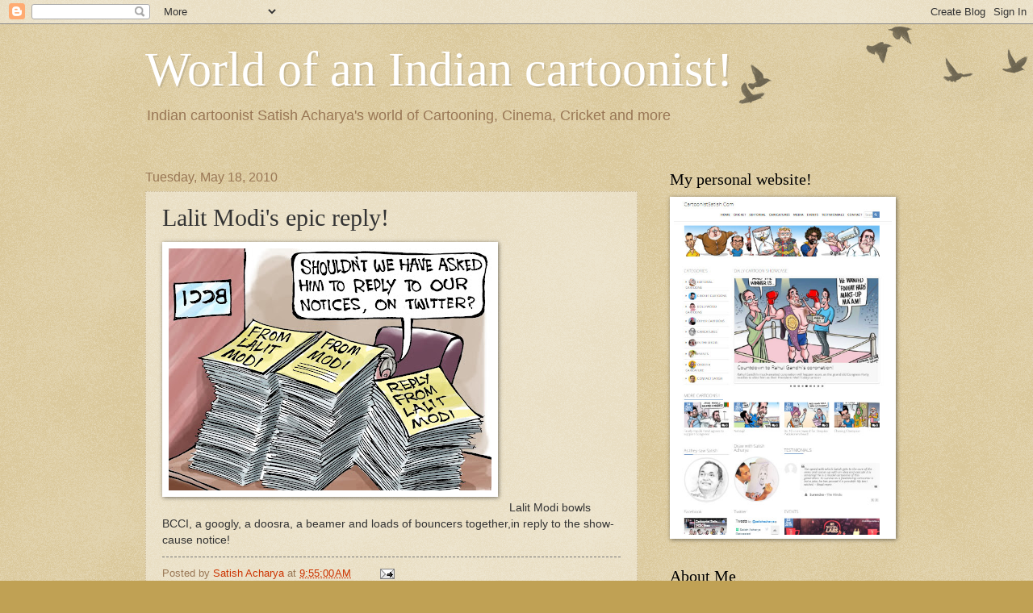

--- FILE ---
content_type: text/html; charset=UTF-8
request_url: https://cartoonistsatish.blogspot.com/2010/05/lalit-modis-epic-reply.html
body_size: 21722
content:
<!DOCTYPE html>
<html class='v2' dir='ltr' lang='en'>
<head>
<link href='https://www.blogger.com/static/v1/widgets/335934321-css_bundle_v2.css' rel='stylesheet' type='text/css'/>
<meta content='width=1100' name='viewport'/>
<meta content='text/html; charset=UTF-8' http-equiv='Content-Type'/>
<meta content='blogger' name='generator'/>
<link href='https://cartoonistsatish.blogspot.com/favicon.ico' rel='icon' type='image/x-icon'/>
<link href='http://cartoonistsatish.blogspot.com/2010/05/lalit-modis-epic-reply.html' rel='canonical'/>
<link rel="alternate" type="application/atom+xml" title="World of an Indian cartoonist! - Atom" href="https://cartoonistsatish.blogspot.com/feeds/posts/default" />
<link rel="alternate" type="application/rss+xml" title="World of an Indian cartoonist! - RSS" href="https://cartoonistsatish.blogspot.com/feeds/posts/default?alt=rss" />
<link rel="service.post" type="application/atom+xml" title="World of an Indian cartoonist! - Atom" href="https://www.blogger.com/feeds/1094580278500601201/posts/default" />

<link rel="alternate" type="application/atom+xml" title="World of an Indian cartoonist! - Atom" href="https://cartoonistsatish.blogspot.com/feeds/7134154301858304704/comments/default" />
<!--Can't find substitution for tag [blog.ieCssRetrofitLinks]-->
<link href='https://blogger.googleusercontent.com/img/b/R29vZ2xl/AVvXsEjqjlRFNfAae1BuDM7Q1TU9HaD_C8RHI3OQpvG13MqTGIkAKLrfXBnzsOChZ6P5QAwsD2Amfw4AYPjEXdhcYVp7DMdsywL_WAPOBG2Sf7XSjWZYsxdWoareUr1SAbsHpxP-O6J1CyssucM/s400/180510.jpg' rel='image_src'/>
<meta content='http://cartoonistsatish.blogspot.com/2010/05/lalit-modis-epic-reply.html' property='og:url'/>
<meta content='Lalit Modi&#39;s epic reply!' property='og:title'/>
<meta content='                Lalit Modi bowls BCCI, a googly, a doosra, a beamer and loads of bouncers together,in reply to the show-cause notice!' property='og:description'/>
<meta content='https://blogger.googleusercontent.com/img/b/R29vZ2xl/AVvXsEjqjlRFNfAae1BuDM7Q1TU9HaD_C8RHI3OQpvG13MqTGIkAKLrfXBnzsOChZ6P5QAwsD2Amfw4AYPjEXdhcYVp7DMdsywL_WAPOBG2Sf7XSjWZYsxdWoareUr1SAbsHpxP-O6J1CyssucM/w1200-h630-p-k-no-nu/180510.jpg' property='og:image'/>
<title>World of an Indian cartoonist!: Lalit Modi's epic reply!</title>
<style id='page-skin-1' type='text/css'><!--
/*
-----------------------------------------------
Blogger Template Style
Name:     Watermark
Designer: Blogger
URL:      www.blogger.com
----------------------------------------------- */
/* Use this with templates/1ktemplate-*.html */
/* Content
----------------------------------------------- */
body {
font: normal normal 14px Arial, Tahoma, Helvetica, FreeSans, sans-serif;
color: #333333;
background: #c0a154 url(https://resources.blogblog.com/blogblog/data/1kt/watermark/body_background_birds.png) repeat scroll top left;
}
html body .content-outer {
min-width: 0;
max-width: 100%;
width: 100%;
}
.content-outer {
font-size: 92%;
}
a:link {
text-decoration:none;
color: #cc3300;
}
a:visited {
text-decoration:none;
color: #993322;
}
a:hover {
text-decoration:underline;
color: #ff3300;
}
.body-fauxcolumns .cap-top {
margin-top: 30px;
background: transparent url(https://resources.blogblog.com/blogblog/data/1kt/watermark/body_overlay_birds.png) no-repeat scroll top right;
height: 121px;
}
.content-inner {
padding: 0;
}
/* Header
----------------------------------------------- */
.header-inner .Header .titlewrapper,
.header-inner .Header .descriptionwrapper {
padding-left: 20px;
padding-right: 20px;
}
.Header h1 {
font: normal normal 60px Georgia, Utopia, 'Palatino Linotype', Palatino, serif;
color: #ffffff;
text-shadow: 2px 2px rgba(0, 0, 0, .1);
}
.Header h1 a {
color: #ffffff;
}
.Header .description {
font-size: 140%;
color: #997755;
}
/* Tabs
----------------------------------------------- */
.tabs-inner .section {
margin: 0 20px;
}
.tabs-inner .PageList, .tabs-inner .LinkList, .tabs-inner .Labels {
margin-left: -11px;
margin-right: -11px;
background-color: transparent;
border-top: 0 solid #ffffff;
border-bottom: 0 solid #ffffff;
-moz-box-shadow: 0 0 0 rgba(0, 0, 0, .3);
-webkit-box-shadow: 0 0 0 rgba(0, 0, 0, .3);
-goog-ms-box-shadow: 0 0 0 rgba(0, 0, 0, .3);
box-shadow: 0 0 0 rgba(0, 0, 0, .3);
}
.tabs-inner .PageList .widget-content,
.tabs-inner .LinkList .widget-content,
.tabs-inner .Labels .widget-content {
margin: -3px -11px;
background: transparent none  no-repeat scroll right;
}
.tabs-inner .widget ul {
padding: 2px 25px;
max-height: 34px;
background: transparent none no-repeat scroll left;
}
.tabs-inner .widget li {
border: none;
}
.tabs-inner .widget li a {
display: inline-block;
padding: .25em 1em;
font: normal normal 20px Georgia, Utopia, 'Palatino Linotype', Palatino, serif;
color: #cc3300;
border-right: 1px solid #c0a154;
}
.tabs-inner .widget li:first-child a {
border-left: 1px solid #c0a154;
}
.tabs-inner .widget li.selected a, .tabs-inner .widget li a:hover {
color: #000000;
}
/* Headings
----------------------------------------------- */
h2 {
font: normal normal 20px Georgia, Utopia, 'Palatino Linotype', Palatino, serif;
color: #000000;
margin: 0 0 .5em;
}
h2.date-header {
font: normal normal 16px Arial, Tahoma, Helvetica, FreeSans, sans-serif;
color: #997755;
}
/* Main
----------------------------------------------- */
.main-inner .column-center-inner,
.main-inner .column-left-inner,
.main-inner .column-right-inner {
padding: 0 5px;
}
.main-outer {
margin-top: 0;
background: transparent none no-repeat scroll top left;
}
.main-inner {
padding-top: 30px;
}
.main-cap-top {
position: relative;
}
.main-cap-top .cap-right {
position: absolute;
height: 0;
width: 100%;
bottom: 0;
background: transparent none repeat-x scroll bottom center;
}
.main-cap-top .cap-left {
position: absolute;
height: 245px;
width: 280px;
right: 0;
bottom: 0;
background: transparent none no-repeat scroll bottom left;
}
/* Posts
----------------------------------------------- */
.post-outer {
padding: 15px 20px;
margin: 0 0 25px;
background: transparent url(https://resources.blogblog.com/blogblog/data/1kt/watermark/post_background_birds.png) repeat scroll top left;
_background-image: none;
border: dotted 1px #ccbb99;
-moz-box-shadow: 0 0 0 rgba(0, 0, 0, .1);
-webkit-box-shadow: 0 0 0 rgba(0, 0, 0, .1);
-goog-ms-box-shadow: 0 0 0 rgba(0, 0, 0, .1);
box-shadow: 0 0 0 rgba(0, 0, 0, .1);
}
h3.post-title {
font: normal normal 30px Georgia, Utopia, 'Palatino Linotype', Palatino, serif;
margin: 0;
}
.comments h4 {
font: normal normal 30px Georgia, Utopia, 'Palatino Linotype', Palatino, serif;
margin: 1em 0 0;
}
.post-body {
font-size: 105%;
line-height: 1.5;
position: relative;
}
.post-header {
margin: 0 0 1em;
color: #997755;
}
.post-footer {
margin: 10px 0 0;
padding: 10px 0 0;
color: #997755;
border-top: dashed 1px #777777;
}
#blog-pager {
font-size: 140%
}
#comments .comment-author {
padding-top: 1.5em;
border-top: dashed 1px #777777;
background-position: 0 1.5em;
}
#comments .comment-author:first-child {
padding-top: 0;
border-top: none;
}
.avatar-image-container {
margin: .2em 0 0;
}
/* Comments
----------------------------------------------- */
.comments .comments-content .icon.blog-author {
background-repeat: no-repeat;
background-image: url([data-uri]);
}
.comments .comments-content .loadmore a {
border-top: 1px solid #777777;
border-bottom: 1px solid #777777;
}
.comments .continue {
border-top: 2px solid #777777;
}
/* Widgets
----------------------------------------------- */
.widget ul, .widget #ArchiveList ul.flat {
padding: 0;
list-style: none;
}
.widget ul li, .widget #ArchiveList ul.flat li {
padding: .35em 0;
text-indent: 0;
border-top: dashed 1px #777777;
}
.widget ul li:first-child, .widget #ArchiveList ul.flat li:first-child {
border-top: none;
}
.widget .post-body ul {
list-style: disc;
}
.widget .post-body ul li {
border: none;
}
.widget .zippy {
color: #777777;
}
.post-body img, .post-body .tr-caption-container, .Profile img, .Image img,
.BlogList .item-thumbnail img {
padding: 5px;
background: #fff;
-moz-box-shadow: 1px 1px 5px rgba(0, 0, 0, .5);
-webkit-box-shadow: 1px 1px 5px rgba(0, 0, 0, .5);
-goog-ms-box-shadow: 1px 1px 5px rgba(0, 0, 0, .5);
box-shadow: 1px 1px 5px rgba(0, 0, 0, .5);
}
.post-body img, .post-body .tr-caption-container {
padding: 8px;
}
.post-body .tr-caption-container {
color: #333333;
}
.post-body .tr-caption-container img {
padding: 0;
background: transparent;
border: none;
-moz-box-shadow: 0 0 0 rgba(0, 0, 0, .1);
-webkit-box-shadow: 0 0 0 rgba(0, 0, 0, .1);
-goog-ms-box-shadow: 0 0 0 rgba(0, 0, 0, .1);
box-shadow: 0 0 0 rgba(0, 0, 0, .1);
}
/* Footer
----------------------------------------------- */
.footer-outer {
color:#ccbb99;
background: #330000 url(https://resources.blogblog.com/blogblog/data/1kt/watermark/body_background_navigator.png) repeat scroll top left;
}
.footer-outer a {
color: #ff7755;
}
.footer-outer a:visited {
color: #dd5533;
}
.footer-outer a:hover {
color: #ff9977;
}
.footer-outer .widget h2 {
color: #eeddbb;
}
/* Mobile
----------------------------------------------- */
body.mobile  {
background-size: 100% auto;
}
.mobile .body-fauxcolumn-outer {
background: transparent none repeat scroll top left;
}
html .mobile .mobile-date-outer {
border-bottom: none;
background: transparent url(https://resources.blogblog.com/blogblog/data/1kt/watermark/post_background_birds.png) repeat scroll top left;
_background-image: none;
margin-bottom: 10px;
}
.mobile .main-inner .date-outer {
padding: 0;
}
.mobile .main-inner .date-header {
margin: 10px;
}
.mobile .main-cap-top {
z-index: -1;
}
.mobile .content-outer {
font-size: 100%;
}
.mobile .post-outer {
padding: 10px;
}
.mobile .main-cap-top .cap-left {
background: transparent none no-repeat scroll bottom left;
}
.mobile .body-fauxcolumns .cap-top {
margin: 0;
}
.mobile-link-button {
background: transparent url(https://resources.blogblog.com/blogblog/data/1kt/watermark/post_background_birds.png) repeat scroll top left;
}
.mobile-link-button a:link, .mobile-link-button a:visited {
color: #cc3300;
}
.mobile-index-date .date-header {
color: #997755;
}
.mobile-index-contents {
color: #333333;
}
.mobile .tabs-inner .section {
margin: 0;
}
.mobile .tabs-inner .PageList {
margin-left: 0;
margin-right: 0;
}
.mobile .tabs-inner .PageList .widget-content {
margin: 0;
color: #000000;
background: transparent url(https://resources.blogblog.com/blogblog/data/1kt/watermark/post_background_birds.png) repeat scroll top left;
}
.mobile .tabs-inner .PageList .widget-content .pagelist-arrow {
border-left: 1px solid #c0a154;
}

--></style>
<style id='template-skin-1' type='text/css'><!--
body {
min-width: 960px;
}
.content-outer, .content-fauxcolumn-outer, .region-inner {
min-width: 960px;
max-width: 960px;
_width: 960px;
}
.main-inner .columns {
padding-left: 0;
padding-right: 310px;
}
.main-inner .fauxcolumn-center-outer {
left: 0;
right: 310px;
/* IE6 does not respect left and right together */
_width: expression(this.parentNode.offsetWidth -
parseInt("0") -
parseInt("310px") + 'px');
}
.main-inner .fauxcolumn-left-outer {
width: 0;
}
.main-inner .fauxcolumn-right-outer {
width: 310px;
}
.main-inner .column-left-outer {
width: 0;
right: 100%;
margin-left: -0;
}
.main-inner .column-right-outer {
width: 310px;
margin-right: -310px;
}
#layout {
min-width: 0;
}
#layout .content-outer {
min-width: 0;
width: 800px;
}
#layout .region-inner {
min-width: 0;
width: auto;
}
body#layout div.add_widget {
padding: 8px;
}
body#layout div.add_widget a {
margin-left: 32px;
}
--></style>
<link href='https://www.blogger.com/dyn-css/authorization.css?targetBlogID=1094580278500601201&amp;zx=cabc081d-a9c0-4926-9275-6d6358db45db' media='none' onload='if(media!=&#39;all&#39;)media=&#39;all&#39;' rel='stylesheet'/><noscript><link href='https://www.blogger.com/dyn-css/authorization.css?targetBlogID=1094580278500601201&amp;zx=cabc081d-a9c0-4926-9275-6d6358db45db' rel='stylesheet'/></noscript>
<meta name='google-adsense-platform-account' content='ca-host-pub-1556223355139109'/>
<meta name='google-adsense-platform-domain' content='blogspot.com'/>

<!-- data-ad-client=ca-pub-5045295961192663 -->

</head>
<body class='loading variant-birds'>
<div class='navbar section' id='navbar' name='Navbar'><div class='widget Navbar' data-version='1' id='Navbar1'><script type="text/javascript">
    function setAttributeOnload(object, attribute, val) {
      if(window.addEventListener) {
        window.addEventListener('load',
          function(){ object[attribute] = val; }, false);
      } else {
        window.attachEvent('onload', function(){ object[attribute] = val; });
      }
    }
  </script>
<div id="navbar-iframe-container"></div>
<script type="text/javascript" src="https://apis.google.com/js/platform.js"></script>
<script type="text/javascript">
      gapi.load("gapi.iframes:gapi.iframes.style.bubble", function() {
        if (gapi.iframes && gapi.iframes.getContext) {
          gapi.iframes.getContext().openChild({
              url: 'https://www.blogger.com/navbar/1094580278500601201?po\x3d7134154301858304704\x26origin\x3dhttps://cartoonistsatish.blogspot.com',
              where: document.getElementById("navbar-iframe-container"),
              id: "navbar-iframe"
          });
        }
      });
    </script><script type="text/javascript">
(function() {
var script = document.createElement('script');
script.type = 'text/javascript';
script.src = '//pagead2.googlesyndication.com/pagead/js/google_top_exp.js';
var head = document.getElementsByTagName('head')[0];
if (head) {
head.appendChild(script);
}})();
</script>
</div></div>
<div class='body-fauxcolumns'>
<div class='fauxcolumn-outer body-fauxcolumn-outer'>
<div class='cap-top'>
<div class='cap-left'></div>
<div class='cap-right'></div>
</div>
<div class='fauxborder-left'>
<div class='fauxborder-right'></div>
<div class='fauxcolumn-inner'>
</div>
</div>
<div class='cap-bottom'>
<div class='cap-left'></div>
<div class='cap-right'></div>
</div>
</div>
</div>
<div class='content'>
<div class='content-fauxcolumns'>
<div class='fauxcolumn-outer content-fauxcolumn-outer'>
<div class='cap-top'>
<div class='cap-left'></div>
<div class='cap-right'></div>
</div>
<div class='fauxborder-left'>
<div class='fauxborder-right'></div>
<div class='fauxcolumn-inner'>
</div>
</div>
<div class='cap-bottom'>
<div class='cap-left'></div>
<div class='cap-right'></div>
</div>
</div>
</div>
<div class='content-outer'>
<div class='content-cap-top cap-top'>
<div class='cap-left'></div>
<div class='cap-right'></div>
</div>
<div class='fauxborder-left content-fauxborder-left'>
<div class='fauxborder-right content-fauxborder-right'></div>
<div class='content-inner'>
<header>
<div class='header-outer'>
<div class='header-cap-top cap-top'>
<div class='cap-left'></div>
<div class='cap-right'></div>
</div>
<div class='fauxborder-left header-fauxborder-left'>
<div class='fauxborder-right header-fauxborder-right'></div>
<div class='region-inner header-inner'>
<div class='header section' id='header' name='Header'><div class='widget Header' data-version='1' id='Header1'>
<div id='header-inner'>
<div class='titlewrapper'>
<h1 class='title'>
<a href='https://cartoonistsatish.blogspot.com/'>
World of an Indian cartoonist!
</a>
</h1>
</div>
<div class='descriptionwrapper'>
<p class='description'><span>Indian cartoonist Satish Acharya's world of Cartooning, Cinema, Cricket and more</span></p>
</div>
</div>
</div></div>
</div>
</div>
<div class='header-cap-bottom cap-bottom'>
<div class='cap-left'></div>
<div class='cap-right'></div>
</div>
</div>
</header>
<div class='tabs-outer'>
<div class='tabs-cap-top cap-top'>
<div class='cap-left'></div>
<div class='cap-right'></div>
</div>
<div class='fauxborder-left tabs-fauxborder-left'>
<div class='fauxborder-right tabs-fauxborder-right'></div>
<div class='region-inner tabs-inner'>
<div class='tabs no-items section' id='crosscol' name='Cross-Column'></div>
<div class='tabs no-items section' id='crosscol-overflow' name='Cross-Column 2'></div>
</div>
</div>
<div class='tabs-cap-bottom cap-bottom'>
<div class='cap-left'></div>
<div class='cap-right'></div>
</div>
</div>
<div class='main-outer'>
<div class='main-cap-top cap-top'>
<div class='cap-left'></div>
<div class='cap-right'></div>
</div>
<div class='fauxborder-left main-fauxborder-left'>
<div class='fauxborder-right main-fauxborder-right'></div>
<div class='region-inner main-inner'>
<div class='columns fauxcolumns'>
<div class='fauxcolumn-outer fauxcolumn-center-outer'>
<div class='cap-top'>
<div class='cap-left'></div>
<div class='cap-right'></div>
</div>
<div class='fauxborder-left'>
<div class='fauxborder-right'></div>
<div class='fauxcolumn-inner'>
</div>
</div>
<div class='cap-bottom'>
<div class='cap-left'></div>
<div class='cap-right'></div>
</div>
</div>
<div class='fauxcolumn-outer fauxcolumn-left-outer'>
<div class='cap-top'>
<div class='cap-left'></div>
<div class='cap-right'></div>
</div>
<div class='fauxborder-left'>
<div class='fauxborder-right'></div>
<div class='fauxcolumn-inner'>
</div>
</div>
<div class='cap-bottom'>
<div class='cap-left'></div>
<div class='cap-right'></div>
</div>
</div>
<div class='fauxcolumn-outer fauxcolumn-right-outer'>
<div class='cap-top'>
<div class='cap-left'></div>
<div class='cap-right'></div>
</div>
<div class='fauxborder-left'>
<div class='fauxborder-right'></div>
<div class='fauxcolumn-inner'>
</div>
</div>
<div class='cap-bottom'>
<div class='cap-left'></div>
<div class='cap-right'></div>
</div>
</div>
<!-- corrects IE6 width calculation -->
<div class='columns-inner'>
<div class='column-center-outer'>
<div class='column-center-inner'>
<div class='main section' id='main' name='Main'><div class='widget Blog' data-version='1' id='Blog1'>
<div class='blog-posts hfeed'>

          <div class="date-outer">
        
<h2 class='date-header'><span>Tuesday, May 18, 2010</span></h2>

          <div class="date-posts">
        
<div class='post-outer'>
<div class='post hentry uncustomized-post-template' itemprop='blogPost' itemscope='itemscope' itemtype='http://schema.org/BlogPosting'>
<meta content='https://blogger.googleusercontent.com/img/b/R29vZ2xl/AVvXsEjqjlRFNfAae1BuDM7Q1TU9HaD_C8RHI3OQpvG13MqTGIkAKLrfXBnzsOChZ6P5QAwsD2Amfw4AYPjEXdhcYVp7DMdsywL_WAPOBG2Sf7XSjWZYsxdWoareUr1SAbsHpxP-O6J1CyssucM/s400/180510.jpg' itemprop='image_url'/>
<meta content='1094580278500601201' itemprop='blogId'/>
<meta content='7134154301858304704' itemprop='postId'/>
<a name='7134154301858304704'></a>
<h3 class='post-title entry-title' itemprop='name'>
Lalit Modi's epic reply!
</h3>
<div class='post-header'>
<div class='post-header-line-1'></div>
</div>
<div class='post-body entry-content' id='post-body-7134154301858304704' itemprop='description articleBody'>
<div class="separator" style="clear: both; text-align: center;"></div><div class="separator" style="clear: both; text-align: center;"><a href="https://blogger.googleusercontent.com/img/b/R29vZ2xl/AVvXsEjqjlRFNfAae1BuDM7Q1TU9HaD_C8RHI3OQpvG13MqTGIkAKLrfXBnzsOChZ6P5QAwsD2Amfw4AYPjEXdhcYVp7DMdsywL_WAPOBG2Sf7XSjWZYsxdWoareUr1SAbsHpxP-O6J1CyssucM/s1600/180510.jpg" imageanchor="1" style="clear: left; float: left; margin-bottom: 1em; margin-right: 1em;"><img border="0" height="300" src="https://blogger.googleusercontent.com/img/b/R29vZ2xl/AVvXsEjqjlRFNfAae1BuDM7Q1TU9HaD_C8RHI3OQpvG13MqTGIkAKLrfXBnzsOChZ6P5QAwsD2Amfw4AYPjEXdhcYVp7DMdsywL_WAPOBG2Sf7XSjWZYsxdWoareUr1SAbsHpxP-O6J1CyssucM/s400/180510.jpg" width="400" /></a></div><br />
<br />
<br />
<br />
<br />
<br />
<br />
<br />
<br />
<br />
<br />
<br />
<br />
<br />
<br />
<br />
Lalit Modi bowls BCCI, a googly, a doosra, a beamer and loads of bouncers together,in reply to the show-cause notice!
<div style='clear: both;'></div>
</div>
<div class='post-footer'>
<div class='post-footer-line post-footer-line-1'>
<span class='post-author vcard'>
Posted by
<span class='fn' itemprop='author' itemscope='itemscope' itemtype='http://schema.org/Person'>
<meta content='https://www.blogger.com/profile/00965185646264142990' itemprop='url'/>
<a class='g-profile' href='https://www.blogger.com/profile/00965185646264142990' rel='author' title='author profile'>
<span itemprop='name'>Satish Acharya</span>
</a>
</span>
</span>
<span class='post-timestamp'>
at
<meta content='http://cartoonistsatish.blogspot.com/2010/05/lalit-modis-epic-reply.html' itemprop='url'/>
<a class='timestamp-link' href='https://cartoonistsatish.blogspot.com/2010/05/lalit-modis-epic-reply.html' rel='bookmark' title='permanent link'><abbr class='published' itemprop='datePublished' title='2010-05-18T09:55:00+05:30'>9:55:00&#8239;AM</abbr></a>
</span>
<span class='post-comment-link'>
</span>
<span class='post-icons'>
<span class='item-action'>
<a href='https://www.blogger.com/email-post/1094580278500601201/7134154301858304704' title='Email Post'>
<img alt='' class='icon-action' height='13' src='https://resources.blogblog.com/img/icon18_email.gif' width='18'/>
</a>
</span>
<span class='item-control blog-admin pid-259909117'>
<a href='https://www.blogger.com/post-edit.g?blogID=1094580278500601201&postID=7134154301858304704&from=pencil' title='Edit Post'>
<img alt='' class='icon-action' height='18' src='https://resources.blogblog.com/img/icon18_edit_allbkg.gif' width='18'/>
</a>
</span>
</span>
<div class='post-share-buttons goog-inline-block'>
</div>
</div>
<div class='post-footer-line post-footer-line-2'>
<span class='post-labels'>
Labels:
<a href='https://cartoonistsatish.blogspot.com/search/label/Crazy%20cricket' rel='tag'>Crazy cricket</a>
</span>
</div>
<div class='post-footer-line post-footer-line-3'>
<span class='post-location'>
</span>
</div>
</div>
</div>
<div class='comments' id='comments'>
<a name='comments'></a>
<h4>2 comments:</h4>
<div id='Blog1_comments-block-wrapper'>
<dl class='avatar-comment-indent' id='comments-block'>
<dt class='comment-author ' id='c8709183939940089229'>
<a name='c8709183939940089229'></a>
<div class="avatar-image-container avatar-stock"><span dir="ltr"><a href="https://www.blogger.com/profile/17840066005746107217" target="" rel="nofollow" onclick="" class="avatar-hovercard" id="av-8709183939940089229-17840066005746107217"><img src="//www.blogger.com/img/blogger_logo_round_35.png" width="35" height="35" alt="" title="chaitanya">

</a></span></div>
<a href='https://www.blogger.com/profile/17840066005746107217' rel='nofollow'>chaitanya</a>
said...
</dt>
<dd class='comment-body' id='Blog1_cmt-8709183939940089229'>
<p>
awesome as usual :)
</p>
</dd>
<dd class='comment-footer'>
<span class='comment-timestamp'>
<a href='https://cartoonistsatish.blogspot.com/2010/05/lalit-modis-epic-reply.html?showComment=1274159533053#c8709183939940089229' title='comment permalink'>
May 18, 2010 at 10:42&#8239;AM
</a>
<span class='item-control blog-admin pid-690282895'>
<a class='comment-delete' href='https://www.blogger.com/comment/delete/1094580278500601201/8709183939940089229' title='Delete Comment'>
<img src='https://resources.blogblog.com/img/icon_delete13.gif'/>
</a>
</span>
</span>
</dd>
<dt class='comment-author ' id='c1454122283704880179'>
<a name='c1454122283704880179'></a>
<div class="avatar-image-container avatar-stock"><span dir="ltr"><a href="https://www.blogger.com/profile/09213890097410825701" target="" rel="nofollow" onclick="" class="avatar-hovercard" id="av-1454122283704880179-09213890097410825701"><img src="//www.blogger.com/img/blogger_logo_round_35.png" width="35" height="35" alt="" title="Peace">

</a></span></div>
<a href='https://www.blogger.com/profile/09213890097410825701' rel='nofollow'>Peace</a>
said...
</dt>
<dd class='comment-body' id='Blog1_cmt-1454122283704880179'>
<p>
Awesome!!
</p>
</dd>
<dd class='comment-footer'>
<span class='comment-timestamp'>
<a href='https://cartoonistsatish.blogspot.com/2010/05/lalit-modis-epic-reply.html?showComment=1274335584593#c1454122283704880179' title='comment permalink'>
May 20, 2010 at 11:36&#8239;AM
</a>
<span class='item-control blog-admin pid-1338892096'>
<a class='comment-delete' href='https://www.blogger.com/comment/delete/1094580278500601201/1454122283704880179' title='Delete Comment'>
<img src='https://resources.blogblog.com/img/icon_delete13.gif'/>
</a>
</span>
</span>
</dd>
</dl>
</div>
<p class='comment-footer'>
<a href='https://www.blogger.com/comment/fullpage/post/1094580278500601201/7134154301858304704' onclick='javascript:window.open(this.href, "bloggerPopup", "toolbar=0,location=0,statusbar=1,menubar=0,scrollbars=yes,width=640,height=500"); return false;'>Post a Comment</a>
</p>
</div>
</div>
<div class='inline-ad'>
<script type="text/javascript">
    google_ad_client = "ca-pub-5045295961192663";
    google_ad_host = "ca-host-pub-1556223355139109";
    google_ad_host_channel = "L0007";
    google_ad_slot = "4518885281";
    google_ad_width = 468;
    google_ad_height = 60;
</script>
<!-- cartoonistsatish_main_Blog1_468x60_as -->
<script type="text/javascript"
src="//pagead2.googlesyndication.com/pagead/show_ads.js">
</script>
</div>

        </div></div>
      
</div>
<div class='blog-pager' id='blog-pager'>
<span id='blog-pager-newer-link'>
<a class='blog-pager-newer-link' href='https://cartoonistsatish.blogspot.com/2010/05/now-raj-thackeray-praises-uddhav.html' id='Blog1_blog-pager-newer-link' title='Newer Post'>Newer Post</a>
</span>
<span id='blog-pager-older-link'>
<a class='blog-pager-older-link' href='https://cartoonistsatish.blogspot.com/2010/05/one-honour-killing-we-should-all.html' id='Blog1_blog-pager-older-link' title='Older Post'>Older Post</a>
</span>
<a class='home-link' href='https://cartoonistsatish.blogspot.com/'>Home</a>
</div>
<div class='clear'></div>
<div class='post-feeds'>
<div class='feed-links'>
Subscribe to:
<a class='feed-link' href='https://cartoonistsatish.blogspot.com/feeds/7134154301858304704/comments/default' target='_blank' type='application/atom+xml'>Post Comments (Atom)</a>
</div>
</div>
</div><div class='widget FeaturedPost' data-version='1' id='FeaturedPost1'>
<h2 class='title'>Featured Post</h2>
<div class='post-summary'>
<h3><a href='https://cartoonistsatish.blogspot.com/2017/01/get-copy-of-my-cartoon-book-on.html'>Get a copy of my cartoon book on demonetisation, Rupee or Not Rupee!</a></h3>
<p>
               Rupee Or Not Rupee is a collection of my cartoons on demonetisation.  The 100-page all color book contains around 100 cartoon...
</p>
<img class='image' src='https://blogger.googleusercontent.com/img/b/R29vZ2xl/AVvXsEi-zWZWZkrzBA60urWqWs-QkvKpFkcp3e6KKAcNFOBRfH6-xwrW_1gyrefTUR2a6xQL8T6y8YNu4kxY92NqywS2PF2_ECcxOhNgXnQQqR0knFfnR1i8ZiuF1F-u5bNZCnUyIZG4CPq2Kiwy/s400/visual.jpg'/>
</div>
<style type='text/css'>
    .image {
      width: 100%;
    }
  </style>
<div class='clear'></div>
</div></div>
</div>
</div>
<div class='column-left-outer'>
<div class='column-left-inner'>
<aside>
</aside>
</div>
</div>
<div class='column-right-outer'>
<div class='column-right-inner'>
<aside>
<div class='sidebar section' id='sidebar-right-1'><div class='widget Image' data-version='1' id='Image6'>
<h2>My personal website!</h2>
<div class='widget-content'>
<a href='http://cartoonistsatish.com'>
<img alt='My personal website!' height='414' id='Image6_img' src='https://blogger.googleusercontent.com/img/b/R29vZ2xl/AVvXsEguvOIoxsIifvY7OBiaAbMJ_2KNHj13SqFfmcMGtMtfBWzN-iYon3CS-YYAHnL931vWfIW7XPuEZ7H-qeniwZ7V11afoqXtVZNxkJ7rxUJ_5lzg2E-j9gmI5JFqMOxzcZeSqTLkF278bx0e/s1600/websitescreenshot2.jpg' width='270'/>
</a>
<br/>
</div>
<div class='clear'></div>
</div><div class='widget Profile' data-version='1' id='Profile1'>
<h2>About Me</h2>
<div class='widget-content'>
<a href='https://www.blogger.com/profile/00965185646264142990'><img alt='My photo' class='profile-img' height='80' src='//blogger.googleusercontent.com/img/b/R29vZ2xl/AVvXsEhvOd-4x0MHhIjFqitjaqpinHgZlYdzQ0vQA-kRsIX2h3D9_f96E1IjoB-IvaMxG_pR-Jl3CEf8QiTdLO4Wx8lVpJka-tU0QuiZhRMRrLxDEWa8SNFvD3Q9fKc07rQ7MA/s113/satish+dec.jpg' width='63'/></a>
<dl class='profile-datablock'>
<dt class='profile-data'>
<a class='profile-name-link g-profile' href='https://www.blogger.com/profile/00965185646264142990' rel='author' style='background-image: url(//www.blogger.com/img/logo-16.png);'>
Satish Acharya
</a>
</dt>
<dd class='profile-textblock'>A self-taught cartoonist who wonders what they teach at cartooning schools. Passionate about all aspects of journalism. Thankfully, friends and family no longer question my 'mad' decision to quit an MBA (finance) job to pursue cartooning. Other passions are cricket and cinema, both career candidates once upon a time. Blog here because it connects me with my readers. Love your comments; they help my cartoons shape up better.</dd>
</dl>
<a class='profile-link' href='https://www.blogger.com/profile/00965185646264142990' rel='author'>View my complete profile</a>
<div class='clear'></div>
</div>
</div><div class='widget HTML' data-version='1' id='HTML8'>
<h2 class='title'>Cho Tweet!</h2>
<div class='widget-content'>
<a class="twitter-timeline"  href="https://twitter.com/satishacharya" data-widget-id="296176468839505920">Tweets by @satishacharya</a>
            <script>!function(d,s,id){var js,fjs=d.getElementsByTagName(s)[0],p=/^http:/.test(d.location)?'http':'https';if(!d.getElementById(id)){js=d.createElement(s);js.id=id;js.src=p+"://platform.twitter.com/widgets.js";fjs.parentNode.insertBefore(js,fjs);}}(document,"script","twitter-wjs");</script>
</div>
<div class='clear'></div>
</div><div class='widget BlogArchive' data-version='1' id='BlogArchive1'>
<h2>Blog Archive</h2>
<div class='widget-content'>
<div id='ArchiveList'>
<div id='BlogArchive1_ArchiveList'>
<ul class='hierarchy'>
<li class='archivedate collapsed'>
<a class='toggle' href='javascript:void(0)'>
<span class='zippy'>

        &#9658;&#160;
      
</span>
</a>
<a class='post-count-link' href='https://cartoonistsatish.blogspot.com/2024/'>
2024
</a>
<span class='post-count' dir='ltr'>(1)</span>
<ul class='hierarchy'>
<li class='archivedate collapsed'>
<a class='toggle' href='javascript:void(0)'>
<span class='zippy'>

        &#9658;&#160;
      
</span>
</a>
<a class='post-count-link' href='https://cartoonistsatish.blogspot.com/2024/02/'>
February
</a>
<span class='post-count' dir='ltr'>(1)</span>
</li>
</ul>
</li>
</ul>
<ul class='hierarchy'>
<li class='archivedate collapsed'>
<a class='toggle' href='javascript:void(0)'>
<span class='zippy'>

        &#9658;&#160;
      
</span>
</a>
<a class='post-count-link' href='https://cartoonistsatish.blogspot.com/2023/'>
2023
</a>
<span class='post-count' dir='ltr'>(2)</span>
<ul class='hierarchy'>
<li class='archivedate collapsed'>
<a class='toggle' href='javascript:void(0)'>
<span class='zippy'>

        &#9658;&#160;
      
</span>
</a>
<a class='post-count-link' href='https://cartoonistsatish.blogspot.com/2023/11/'>
November
</a>
<span class='post-count' dir='ltr'>(2)</span>
</li>
</ul>
</li>
</ul>
<ul class='hierarchy'>
<li class='archivedate collapsed'>
<a class='toggle' href='javascript:void(0)'>
<span class='zippy'>

        &#9658;&#160;
      
</span>
</a>
<a class='post-count-link' href='https://cartoonistsatish.blogspot.com/2019/'>
2019
</a>
<span class='post-count' dir='ltr'>(1)</span>
<ul class='hierarchy'>
<li class='archivedate collapsed'>
<a class='toggle' href='javascript:void(0)'>
<span class='zippy'>

        &#9658;&#160;
      
</span>
</a>
<a class='post-count-link' href='https://cartoonistsatish.blogspot.com/2019/01/'>
January
</a>
<span class='post-count' dir='ltr'>(1)</span>
</li>
</ul>
</li>
</ul>
<ul class='hierarchy'>
<li class='archivedate collapsed'>
<a class='toggle' href='javascript:void(0)'>
<span class='zippy'>

        &#9658;&#160;
      
</span>
</a>
<a class='post-count-link' href='https://cartoonistsatish.blogspot.com/2018/'>
2018
</a>
<span class='post-count' dir='ltr'>(162)</span>
<ul class='hierarchy'>
<li class='archivedate collapsed'>
<a class='toggle' href='javascript:void(0)'>
<span class='zippy'>

        &#9658;&#160;
      
</span>
</a>
<a class='post-count-link' href='https://cartoonistsatish.blogspot.com/2018/12/'>
December
</a>
<span class='post-count' dir='ltr'>(2)</span>
</li>
</ul>
<ul class='hierarchy'>
<li class='archivedate collapsed'>
<a class='toggle' href='javascript:void(0)'>
<span class='zippy'>

        &#9658;&#160;
      
</span>
</a>
<a class='post-count-link' href='https://cartoonistsatish.blogspot.com/2018/10/'>
October
</a>
<span class='post-count' dir='ltr'>(3)</span>
</li>
</ul>
<ul class='hierarchy'>
<li class='archivedate collapsed'>
<a class='toggle' href='javascript:void(0)'>
<span class='zippy'>

        &#9658;&#160;
      
</span>
</a>
<a class='post-count-link' href='https://cartoonistsatish.blogspot.com/2018/09/'>
September
</a>
<span class='post-count' dir='ltr'>(18)</span>
</li>
</ul>
<ul class='hierarchy'>
<li class='archivedate collapsed'>
<a class='toggle' href='javascript:void(0)'>
<span class='zippy'>

        &#9658;&#160;
      
</span>
</a>
<a class='post-count-link' href='https://cartoonistsatish.blogspot.com/2018/08/'>
August
</a>
<span class='post-count' dir='ltr'>(19)</span>
</li>
</ul>
<ul class='hierarchy'>
<li class='archivedate collapsed'>
<a class='toggle' href='javascript:void(0)'>
<span class='zippy'>

        &#9658;&#160;
      
</span>
</a>
<a class='post-count-link' href='https://cartoonistsatish.blogspot.com/2018/07/'>
July
</a>
<span class='post-count' dir='ltr'>(37)</span>
</li>
</ul>
<ul class='hierarchy'>
<li class='archivedate collapsed'>
<a class='toggle' href='javascript:void(0)'>
<span class='zippy'>

        &#9658;&#160;
      
</span>
</a>
<a class='post-count-link' href='https://cartoonistsatish.blogspot.com/2018/06/'>
June
</a>
<span class='post-count' dir='ltr'>(29)</span>
</li>
</ul>
<ul class='hierarchy'>
<li class='archivedate collapsed'>
<a class='toggle' href='javascript:void(0)'>
<span class='zippy'>

        &#9658;&#160;
      
</span>
</a>
<a class='post-count-link' href='https://cartoonistsatish.blogspot.com/2018/05/'>
May
</a>
<span class='post-count' dir='ltr'>(19)</span>
</li>
</ul>
<ul class='hierarchy'>
<li class='archivedate collapsed'>
<a class='toggle' href='javascript:void(0)'>
<span class='zippy'>

        &#9658;&#160;
      
</span>
</a>
<a class='post-count-link' href='https://cartoonistsatish.blogspot.com/2018/04/'>
April
</a>
<span class='post-count' dir='ltr'>(18)</span>
</li>
</ul>
<ul class='hierarchy'>
<li class='archivedate collapsed'>
<a class='toggle' href='javascript:void(0)'>
<span class='zippy'>

        &#9658;&#160;
      
</span>
</a>
<a class='post-count-link' href='https://cartoonistsatish.blogspot.com/2018/03/'>
March
</a>
<span class='post-count' dir='ltr'>(17)</span>
</li>
</ul>
</li>
</ul>
<ul class='hierarchy'>
<li class='archivedate collapsed'>
<a class='toggle' href='javascript:void(0)'>
<span class='zippy'>

        &#9658;&#160;
      
</span>
</a>
<a class='post-count-link' href='https://cartoonistsatish.blogspot.com/2017/'>
2017
</a>
<span class='post-count' dir='ltr'>(18)</span>
<ul class='hierarchy'>
<li class='archivedate collapsed'>
<a class='toggle' href='javascript:void(0)'>
<span class='zippy'>

        &#9658;&#160;
      
</span>
</a>
<a class='post-count-link' href='https://cartoonistsatish.blogspot.com/2017/12/'>
December
</a>
<span class='post-count' dir='ltr'>(1)</span>
</li>
</ul>
<ul class='hierarchy'>
<li class='archivedate collapsed'>
<a class='toggle' href='javascript:void(0)'>
<span class='zippy'>

        &#9658;&#160;
      
</span>
</a>
<a class='post-count-link' href='https://cartoonistsatish.blogspot.com/2017/11/'>
November
</a>
<span class='post-count' dir='ltr'>(1)</span>
</li>
</ul>
<ul class='hierarchy'>
<li class='archivedate collapsed'>
<a class='toggle' href='javascript:void(0)'>
<span class='zippy'>

        &#9658;&#160;
      
</span>
</a>
<a class='post-count-link' href='https://cartoonistsatish.blogspot.com/2017/03/'>
March
</a>
<span class='post-count' dir='ltr'>(2)</span>
</li>
</ul>
<ul class='hierarchy'>
<li class='archivedate collapsed'>
<a class='toggle' href='javascript:void(0)'>
<span class='zippy'>

        &#9658;&#160;
      
</span>
</a>
<a class='post-count-link' href='https://cartoonistsatish.blogspot.com/2017/01/'>
January
</a>
<span class='post-count' dir='ltr'>(14)</span>
</li>
</ul>
</li>
</ul>
<ul class='hierarchy'>
<li class='archivedate collapsed'>
<a class='toggle' href='javascript:void(0)'>
<span class='zippy'>

        &#9658;&#160;
      
</span>
</a>
<a class='post-count-link' href='https://cartoonistsatish.blogspot.com/2016/'>
2016
</a>
<span class='post-count' dir='ltr'>(44)</span>
<ul class='hierarchy'>
<li class='archivedate collapsed'>
<a class='toggle' href='javascript:void(0)'>
<span class='zippy'>

        &#9658;&#160;
      
</span>
</a>
<a class='post-count-link' href='https://cartoonistsatish.blogspot.com/2016/11/'>
November
</a>
<span class='post-count' dir='ltr'>(7)</span>
</li>
</ul>
<ul class='hierarchy'>
<li class='archivedate collapsed'>
<a class='toggle' href='javascript:void(0)'>
<span class='zippy'>

        &#9658;&#160;
      
</span>
</a>
<a class='post-count-link' href='https://cartoonistsatish.blogspot.com/2016/10/'>
October
</a>
<span class='post-count' dir='ltr'>(30)</span>
</li>
</ul>
<ul class='hierarchy'>
<li class='archivedate collapsed'>
<a class='toggle' href='javascript:void(0)'>
<span class='zippy'>

        &#9658;&#160;
      
</span>
</a>
<a class='post-count-link' href='https://cartoonistsatish.blogspot.com/2016/09/'>
September
</a>
<span class='post-count' dir='ltr'>(4)</span>
</li>
</ul>
<ul class='hierarchy'>
<li class='archivedate collapsed'>
<a class='toggle' href='javascript:void(0)'>
<span class='zippy'>

        &#9658;&#160;
      
</span>
</a>
<a class='post-count-link' href='https://cartoonistsatish.blogspot.com/2016/04/'>
April
</a>
<span class='post-count' dir='ltr'>(3)</span>
</li>
</ul>
</li>
</ul>
<ul class='hierarchy'>
<li class='archivedate collapsed'>
<a class='toggle' href='javascript:void(0)'>
<span class='zippy'>

        &#9658;&#160;
      
</span>
</a>
<a class='post-count-link' href='https://cartoonistsatish.blogspot.com/2015/'>
2015
</a>
<span class='post-count' dir='ltr'>(13)</span>
<ul class='hierarchy'>
<li class='archivedate collapsed'>
<a class='toggle' href='javascript:void(0)'>
<span class='zippy'>

        &#9658;&#160;
      
</span>
</a>
<a class='post-count-link' href='https://cartoonistsatish.blogspot.com/2015/04/'>
April
</a>
<span class='post-count' dir='ltr'>(1)</span>
</li>
</ul>
<ul class='hierarchy'>
<li class='archivedate collapsed'>
<a class='toggle' href='javascript:void(0)'>
<span class='zippy'>

        &#9658;&#160;
      
</span>
</a>
<a class='post-count-link' href='https://cartoonistsatish.blogspot.com/2015/03/'>
March
</a>
<span class='post-count' dir='ltr'>(11)</span>
</li>
</ul>
<ul class='hierarchy'>
<li class='archivedate collapsed'>
<a class='toggle' href='javascript:void(0)'>
<span class='zippy'>

        &#9658;&#160;
      
</span>
</a>
<a class='post-count-link' href='https://cartoonistsatish.blogspot.com/2015/01/'>
January
</a>
<span class='post-count' dir='ltr'>(1)</span>
</li>
</ul>
</li>
</ul>
<ul class='hierarchy'>
<li class='archivedate collapsed'>
<a class='toggle' href='javascript:void(0)'>
<span class='zippy'>

        &#9658;&#160;
      
</span>
</a>
<a class='post-count-link' href='https://cartoonistsatish.blogspot.com/2014/'>
2014
</a>
<span class='post-count' dir='ltr'>(90)</span>
<ul class='hierarchy'>
<li class='archivedate collapsed'>
<a class='toggle' href='javascript:void(0)'>
<span class='zippy'>

        &#9658;&#160;
      
</span>
</a>
<a class='post-count-link' href='https://cartoonistsatish.blogspot.com/2014/10/'>
October
</a>
<span class='post-count' dir='ltr'>(1)</span>
</li>
</ul>
<ul class='hierarchy'>
<li class='archivedate collapsed'>
<a class='toggle' href='javascript:void(0)'>
<span class='zippy'>

        &#9658;&#160;
      
</span>
</a>
<a class='post-count-link' href='https://cartoonistsatish.blogspot.com/2014/09/'>
September
</a>
<span class='post-count' dir='ltr'>(4)</span>
</li>
</ul>
<ul class='hierarchy'>
<li class='archivedate collapsed'>
<a class='toggle' href='javascript:void(0)'>
<span class='zippy'>

        &#9658;&#160;
      
</span>
</a>
<a class='post-count-link' href='https://cartoonistsatish.blogspot.com/2014/08/'>
August
</a>
<span class='post-count' dir='ltr'>(16)</span>
</li>
</ul>
<ul class='hierarchy'>
<li class='archivedate collapsed'>
<a class='toggle' href='javascript:void(0)'>
<span class='zippy'>

        &#9658;&#160;
      
</span>
</a>
<a class='post-count-link' href='https://cartoonistsatish.blogspot.com/2014/07/'>
July
</a>
<span class='post-count' dir='ltr'>(5)</span>
</li>
</ul>
<ul class='hierarchy'>
<li class='archivedate collapsed'>
<a class='toggle' href='javascript:void(0)'>
<span class='zippy'>

        &#9658;&#160;
      
</span>
</a>
<a class='post-count-link' href='https://cartoonistsatish.blogspot.com/2014/04/'>
April
</a>
<span class='post-count' dir='ltr'>(2)</span>
</li>
</ul>
<ul class='hierarchy'>
<li class='archivedate collapsed'>
<a class='toggle' href='javascript:void(0)'>
<span class='zippy'>

        &#9658;&#160;
      
</span>
</a>
<a class='post-count-link' href='https://cartoonistsatish.blogspot.com/2014/03/'>
March
</a>
<span class='post-count' dir='ltr'>(2)</span>
</li>
</ul>
<ul class='hierarchy'>
<li class='archivedate collapsed'>
<a class='toggle' href='javascript:void(0)'>
<span class='zippy'>

        &#9658;&#160;
      
</span>
</a>
<a class='post-count-link' href='https://cartoonistsatish.blogspot.com/2014/02/'>
February
</a>
<span class='post-count' dir='ltr'>(59)</span>
</li>
</ul>
<ul class='hierarchy'>
<li class='archivedate collapsed'>
<a class='toggle' href='javascript:void(0)'>
<span class='zippy'>

        &#9658;&#160;
      
</span>
</a>
<a class='post-count-link' href='https://cartoonistsatish.blogspot.com/2014/01/'>
January
</a>
<span class='post-count' dir='ltr'>(1)</span>
</li>
</ul>
</li>
</ul>
<ul class='hierarchy'>
<li class='archivedate collapsed'>
<a class='toggle' href='javascript:void(0)'>
<span class='zippy'>

        &#9658;&#160;
      
</span>
</a>
<a class='post-count-link' href='https://cartoonistsatish.blogspot.com/2013/'>
2013
</a>
<span class='post-count' dir='ltr'>(306)</span>
<ul class='hierarchy'>
<li class='archivedate collapsed'>
<a class='toggle' href='javascript:void(0)'>
<span class='zippy'>

        &#9658;&#160;
      
</span>
</a>
<a class='post-count-link' href='https://cartoonistsatish.blogspot.com/2013/12/'>
December
</a>
<span class='post-count' dir='ltr'>(29)</span>
</li>
</ul>
<ul class='hierarchy'>
<li class='archivedate collapsed'>
<a class='toggle' href='javascript:void(0)'>
<span class='zippy'>

        &#9658;&#160;
      
</span>
</a>
<a class='post-count-link' href='https://cartoonistsatish.blogspot.com/2013/09/'>
September
</a>
<span class='post-count' dir='ltr'>(18)</span>
</li>
</ul>
<ul class='hierarchy'>
<li class='archivedate collapsed'>
<a class='toggle' href='javascript:void(0)'>
<span class='zippy'>

        &#9658;&#160;
      
</span>
</a>
<a class='post-count-link' href='https://cartoonistsatish.blogspot.com/2013/07/'>
July
</a>
<span class='post-count' dir='ltr'>(65)</span>
</li>
</ul>
<ul class='hierarchy'>
<li class='archivedate collapsed'>
<a class='toggle' href='javascript:void(0)'>
<span class='zippy'>

        &#9658;&#160;
      
</span>
</a>
<a class='post-count-link' href='https://cartoonistsatish.blogspot.com/2013/06/'>
June
</a>
<span class='post-count' dir='ltr'>(30)</span>
</li>
</ul>
<ul class='hierarchy'>
<li class='archivedate collapsed'>
<a class='toggle' href='javascript:void(0)'>
<span class='zippy'>

        &#9658;&#160;
      
</span>
</a>
<a class='post-count-link' href='https://cartoonistsatish.blogspot.com/2013/05/'>
May
</a>
<span class='post-count' dir='ltr'>(71)</span>
</li>
</ul>
<ul class='hierarchy'>
<li class='archivedate collapsed'>
<a class='toggle' href='javascript:void(0)'>
<span class='zippy'>

        &#9658;&#160;
      
</span>
</a>
<a class='post-count-link' href='https://cartoonistsatish.blogspot.com/2013/03/'>
March
</a>
<span class='post-count' dir='ltr'>(26)</span>
</li>
</ul>
<ul class='hierarchy'>
<li class='archivedate collapsed'>
<a class='toggle' href='javascript:void(0)'>
<span class='zippy'>

        &#9658;&#160;
      
</span>
</a>
<a class='post-count-link' href='https://cartoonistsatish.blogspot.com/2013/02/'>
February
</a>
<span class='post-count' dir='ltr'>(40)</span>
</li>
</ul>
<ul class='hierarchy'>
<li class='archivedate collapsed'>
<a class='toggle' href='javascript:void(0)'>
<span class='zippy'>

        &#9658;&#160;
      
</span>
</a>
<a class='post-count-link' href='https://cartoonistsatish.blogspot.com/2013/01/'>
January
</a>
<span class='post-count' dir='ltr'>(27)</span>
</li>
</ul>
</li>
</ul>
<ul class='hierarchy'>
<li class='archivedate collapsed'>
<a class='toggle' href='javascript:void(0)'>
<span class='zippy'>

        &#9658;&#160;
      
</span>
</a>
<a class='post-count-link' href='https://cartoonistsatish.blogspot.com/2012/'>
2012
</a>
<span class='post-count' dir='ltr'>(295)</span>
<ul class='hierarchy'>
<li class='archivedate collapsed'>
<a class='toggle' href='javascript:void(0)'>
<span class='zippy'>

        &#9658;&#160;
      
</span>
</a>
<a class='post-count-link' href='https://cartoonistsatish.blogspot.com/2012/12/'>
December
</a>
<span class='post-count' dir='ltr'>(22)</span>
</li>
</ul>
<ul class='hierarchy'>
<li class='archivedate collapsed'>
<a class='toggle' href='javascript:void(0)'>
<span class='zippy'>

        &#9658;&#160;
      
</span>
</a>
<a class='post-count-link' href='https://cartoonistsatish.blogspot.com/2012/11/'>
November
</a>
<span class='post-count' dir='ltr'>(3)</span>
</li>
</ul>
<ul class='hierarchy'>
<li class='archivedate collapsed'>
<a class='toggle' href='javascript:void(0)'>
<span class='zippy'>

        &#9658;&#160;
      
</span>
</a>
<a class='post-count-link' href='https://cartoonistsatish.blogspot.com/2012/10/'>
October
</a>
<span class='post-count' dir='ltr'>(16)</span>
</li>
</ul>
<ul class='hierarchy'>
<li class='archivedate collapsed'>
<a class='toggle' href='javascript:void(0)'>
<span class='zippy'>

        &#9658;&#160;
      
</span>
</a>
<a class='post-count-link' href='https://cartoonistsatish.blogspot.com/2012/09/'>
September
</a>
<span class='post-count' dir='ltr'>(26)</span>
</li>
</ul>
<ul class='hierarchy'>
<li class='archivedate collapsed'>
<a class='toggle' href='javascript:void(0)'>
<span class='zippy'>

        &#9658;&#160;
      
</span>
</a>
<a class='post-count-link' href='https://cartoonistsatish.blogspot.com/2012/08/'>
August
</a>
<span class='post-count' dir='ltr'>(31)</span>
</li>
</ul>
<ul class='hierarchy'>
<li class='archivedate collapsed'>
<a class='toggle' href='javascript:void(0)'>
<span class='zippy'>

        &#9658;&#160;
      
</span>
</a>
<a class='post-count-link' href='https://cartoonistsatish.blogspot.com/2012/07/'>
July
</a>
<span class='post-count' dir='ltr'>(31)</span>
</li>
</ul>
<ul class='hierarchy'>
<li class='archivedate collapsed'>
<a class='toggle' href='javascript:void(0)'>
<span class='zippy'>

        &#9658;&#160;
      
</span>
</a>
<a class='post-count-link' href='https://cartoonistsatish.blogspot.com/2012/06/'>
June
</a>
<span class='post-count' dir='ltr'>(26)</span>
</li>
</ul>
<ul class='hierarchy'>
<li class='archivedate collapsed'>
<a class='toggle' href='javascript:void(0)'>
<span class='zippy'>

        &#9658;&#160;
      
</span>
</a>
<a class='post-count-link' href='https://cartoonistsatish.blogspot.com/2012/05/'>
May
</a>
<span class='post-count' dir='ltr'>(26)</span>
</li>
</ul>
<ul class='hierarchy'>
<li class='archivedate collapsed'>
<a class='toggle' href='javascript:void(0)'>
<span class='zippy'>

        &#9658;&#160;
      
</span>
</a>
<a class='post-count-link' href='https://cartoonistsatish.blogspot.com/2012/04/'>
April
</a>
<span class='post-count' dir='ltr'>(24)</span>
</li>
</ul>
<ul class='hierarchy'>
<li class='archivedate collapsed'>
<a class='toggle' href='javascript:void(0)'>
<span class='zippy'>

        &#9658;&#160;
      
</span>
</a>
<a class='post-count-link' href='https://cartoonistsatish.blogspot.com/2012/03/'>
March
</a>
<span class='post-count' dir='ltr'>(29)</span>
</li>
</ul>
<ul class='hierarchy'>
<li class='archivedate collapsed'>
<a class='toggle' href='javascript:void(0)'>
<span class='zippy'>

        &#9658;&#160;
      
</span>
</a>
<a class='post-count-link' href='https://cartoonistsatish.blogspot.com/2012/02/'>
February
</a>
<span class='post-count' dir='ltr'>(29)</span>
</li>
</ul>
<ul class='hierarchy'>
<li class='archivedate collapsed'>
<a class='toggle' href='javascript:void(0)'>
<span class='zippy'>

        &#9658;&#160;
      
</span>
</a>
<a class='post-count-link' href='https://cartoonistsatish.blogspot.com/2012/01/'>
January
</a>
<span class='post-count' dir='ltr'>(32)</span>
</li>
</ul>
</li>
</ul>
<ul class='hierarchy'>
<li class='archivedate collapsed'>
<a class='toggle' href='javascript:void(0)'>
<span class='zippy'>

        &#9658;&#160;
      
</span>
</a>
<a class='post-count-link' href='https://cartoonistsatish.blogspot.com/2011/'>
2011
</a>
<span class='post-count' dir='ltr'>(460)</span>
<ul class='hierarchy'>
<li class='archivedate collapsed'>
<a class='toggle' href='javascript:void(0)'>
<span class='zippy'>

        &#9658;&#160;
      
</span>
</a>
<a class='post-count-link' href='https://cartoonistsatish.blogspot.com/2011/12/'>
December
</a>
<span class='post-count' dir='ltr'>(29)</span>
</li>
</ul>
<ul class='hierarchy'>
<li class='archivedate collapsed'>
<a class='toggle' href='javascript:void(0)'>
<span class='zippy'>

        &#9658;&#160;
      
</span>
</a>
<a class='post-count-link' href='https://cartoonistsatish.blogspot.com/2011/11/'>
November
</a>
<span class='post-count' dir='ltr'>(28)</span>
</li>
</ul>
<ul class='hierarchy'>
<li class='archivedate collapsed'>
<a class='toggle' href='javascript:void(0)'>
<span class='zippy'>

        &#9658;&#160;
      
</span>
</a>
<a class='post-count-link' href='https://cartoonistsatish.blogspot.com/2011/10/'>
October
</a>
<span class='post-count' dir='ltr'>(25)</span>
</li>
</ul>
<ul class='hierarchy'>
<li class='archivedate collapsed'>
<a class='toggle' href='javascript:void(0)'>
<span class='zippy'>

        &#9658;&#160;
      
</span>
</a>
<a class='post-count-link' href='https://cartoonistsatish.blogspot.com/2011/09/'>
September
</a>
<span class='post-count' dir='ltr'>(27)</span>
</li>
</ul>
<ul class='hierarchy'>
<li class='archivedate collapsed'>
<a class='toggle' href='javascript:void(0)'>
<span class='zippy'>

        &#9658;&#160;
      
</span>
</a>
<a class='post-count-link' href='https://cartoonistsatish.blogspot.com/2011/08/'>
August
</a>
<span class='post-count' dir='ltr'>(35)</span>
</li>
</ul>
<ul class='hierarchy'>
<li class='archivedate collapsed'>
<a class='toggle' href='javascript:void(0)'>
<span class='zippy'>

        &#9658;&#160;
      
</span>
</a>
<a class='post-count-link' href='https://cartoonistsatish.blogspot.com/2011/07/'>
July
</a>
<span class='post-count' dir='ltr'>(39)</span>
</li>
</ul>
<ul class='hierarchy'>
<li class='archivedate collapsed'>
<a class='toggle' href='javascript:void(0)'>
<span class='zippy'>

        &#9658;&#160;
      
</span>
</a>
<a class='post-count-link' href='https://cartoonistsatish.blogspot.com/2011/06/'>
June
</a>
<span class='post-count' dir='ltr'>(44)</span>
</li>
</ul>
<ul class='hierarchy'>
<li class='archivedate collapsed'>
<a class='toggle' href='javascript:void(0)'>
<span class='zippy'>

        &#9658;&#160;
      
</span>
</a>
<a class='post-count-link' href='https://cartoonistsatish.blogspot.com/2011/05/'>
May
</a>
<span class='post-count' dir='ltr'>(51)</span>
</li>
</ul>
<ul class='hierarchy'>
<li class='archivedate collapsed'>
<a class='toggle' href='javascript:void(0)'>
<span class='zippy'>

        &#9658;&#160;
      
</span>
</a>
<a class='post-count-link' href='https://cartoonistsatish.blogspot.com/2011/04/'>
April
</a>
<span class='post-count' dir='ltr'>(41)</span>
</li>
</ul>
<ul class='hierarchy'>
<li class='archivedate collapsed'>
<a class='toggle' href='javascript:void(0)'>
<span class='zippy'>

        &#9658;&#160;
      
</span>
</a>
<a class='post-count-link' href='https://cartoonistsatish.blogspot.com/2011/03/'>
March
</a>
<span class='post-count' dir='ltr'>(50)</span>
</li>
</ul>
<ul class='hierarchy'>
<li class='archivedate collapsed'>
<a class='toggle' href='javascript:void(0)'>
<span class='zippy'>

        &#9658;&#160;
      
</span>
</a>
<a class='post-count-link' href='https://cartoonistsatish.blogspot.com/2011/02/'>
February
</a>
<span class='post-count' dir='ltr'>(46)</span>
</li>
</ul>
<ul class='hierarchy'>
<li class='archivedate collapsed'>
<a class='toggle' href='javascript:void(0)'>
<span class='zippy'>

        &#9658;&#160;
      
</span>
</a>
<a class='post-count-link' href='https://cartoonistsatish.blogspot.com/2011/01/'>
January
</a>
<span class='post-count' dir='ltr'>(45)</span>
</li>
</ul>
</li>
</ul>
<ul class='hierarchy'>
<li class='archivedate expanded'>
<a class='toggle' href='javascript:void(0)'>
<span class='zippy toggle-open'>

        &#9660;&#160;
      
</span>
</a>
<a class='post-count-link' href='https://cartoonistsatish.blogspot.com/2010/'>
2010
</a>
<span class='post-count' dir='ltr'>(529)</span>
<ul class='hierarchy'>
<li class='archivedate collapsed'>
<a class='toggle' href='javascript:void(0)'>
<span class='zippy'>

        &#9658;&#160;
      
</span>
</a>
<a class='post-count-link' href='https://cartoonistsatish.blogspot.com/2010/12/'>
December
</a>
<span class='post-count' dir='ltr'>(52)</span>
</li>
</ul>
<ul class='hierarchy'>
<li class='archivedate collapsed'>
<a class='toggle' href='javascript:void(0)'>
<span class='zippy'>

        &#9658;&#160;
      
</span>
</a>
<a class='post-count-link' href='https://cartoonistsatish.blogspot.com/2010/11/'>
November
</a>
<span class='post-count' dir='ltr'>(53)</span>
</li>
</ul>
<ul class='hierarchy'>
<li class='archivedate collapsed'>
<a class='toggle' href='javascript:void(0)'>
<span class='zippy'>

        &#9658;&#160;
      
</span>
</a>
<a class='post-count-link' href='https://cartoonistsatish.blogspot.com/2010/10/'>
October
</a>
<span class='post-count' dir='ltr'>(68)</span>
</li>
</ul>
<ul class='hierarchy'>
<li class='archivedate collapsed'>
<a class='toggle' href='javascript:void(0)'>
<span class='zippy'>

        &#9658;&#160;
      
</span>
</a>
<a class='post-count-link' href='https://cartoonistsatish.blogspot.com/2010/09/'>
September
</a>
<span class='post-count' dir='ltr'>(44)</span>
</li>
</ul>
<ul class='hierarchy'>
<li class='archivedate collapsed'>
<a class='toggle' href='javascript:void(0)'>
<span class='zippy'>

        &#9658;&#160;
      
</span>
</a>
<a class='post-count-link' href='https://cartoonistsatish.blogspot.com/2010/08/'>
August
</a>
<span class='post-count' dir='ltr'>(45)</span>
</li>
</ul>
<ul class='hierarchy'>
<li class='archivedate collapsed'>
<a class='toggle' href='javascript:void(0)'>
<span class='zippy'>

        &#9658;&#160;
      
</span>
</a>
<a class='post-count-link' href='https://cartoonistsatish.blogspot.com/2010/07/'>
July
</a>
<span class='post-count' dir='ltr'>(44)</span>
</li>
</ul>
<ul class='hierarchy'>
<li class='archivedate collapsed'>
<a class='toggle' href='javascript:void(0)'>
<span class='zippy'>

        &#9658;&#160;
      
</span>
</a>
<a class='post-count-link' href='https://cartoonistsatish.blogspot.com/2010/06/'>
June
</a>
<span class='post-count' dir='ltr'>(38)</span>
</li>
</ul>
<ul class='hierarchy'>
<li class='archivedate expanded'>
<a class='toggle' href='javascript:void(0)'>
<span class='zippy toggle-open'>

        &#9660;&#160;
      
</span>
</a>
<a class='post-count-link' href='https://cartoonistsatish.blogspot.com/2010/05/'>
May
</a>
<span class='post-count' dir='ltr'>(42)</span>
<ul class='posts'>
<li><a href='https://cartoonistsatish.blogspot.com/2010/05/what-did-chiranjeevi-and-sonia-really.html'>What did Chiranjeevi and Sonia really discuss?</a></li>
<li><a href='https://cartoonistsatish.blogspot.com/2010/05/when-craig-venter-creates-another.html'>When Craig Venter creates another Salman Khan!</a></li>
<li><a href='https://cartoonistsatish.blogspot.com/2010/05/sherlyn-chopra-goes-nude.html'>Sherlyn Chopra goes nude!</a></li>
<li><a href='https://cartoonistsatish.blogspot.com/2010/05/mayawatis-super-growth.html'>Mayawati&#39;s super growth!</a></li>
<li><a href='https://cartoonistsatish.blogspot.com/2010/05/prime-minister-manmohan-singh-wont.html'>Prime Minister Manmohan Singh won&#39;t retire soon!</a></li>
<li><a href='https://cartoonistsatish.blogspot.com/2010/05/now-chris-cairns-sues-lalit-modi.html'>Now Chris Cairns sues Lalit Modi</a></li>
<li><a href='https://cartoonistsatish.blogspot.com/2010/05/humans-create-life.html'>Humans create life!</a></li>
<li><a href='https://cartoonistsatish.blogspot.com/2010/05/indo-pak-talks-reach-new-level.html'>Indo-Pak talks reach a new level!</a></li>
<li><a href='https://cartoonistsatish.blogspot.com/2010/05/pakistan-sends-dove.html'>Pakistan sends a dove!</a></li>
<li><a href='https://cartoonistsatish.blogspot.com/2010/05/pcb-video-rentals.html'>PCB video rentals!</a></li>
<li><a href='https://cartoonistsatish.blogspot.com/2010/05/air-india-has-become-national-carrier.html'>Air India has become the national carrier of DEATH!</a></li>
<li><a href='https://cartoonistsatish.blogspot.com/2010/05/kopykatman-spends-day-with-bill-gates.html'>Kopykatman spends a day with Bill Gates!</a></li>
<li><a href='https://cartoonistsatish.blogspot.com/2010/05/pakistan-bans-facebook-twitter-instead.html'>Pakistan bans facebook, twitter instead of terrori...</a></li>
<li><a href='https://cartoonistsatish.blogspot.com/2010/05/yuvraj-singh-gets-super-saver-weight.html'>Yuvraj Singh gets a super saver weight loss package!</a></li>
<li><a href='https://cartoonistsatish.blogspot.com/2010/05/3g-auction-windfall-for-govt-of-india.html'>3G auction windfall for the Govt of India and...</a></li>
<li><a href='https://cartoonistsatish.blogspot.com/2010/05/why-rains-may-be-delayed-in-mumbai.html'>Why rains may be delayed in Mumbai!</a></li>
<li><a href='https://cartoonistsatish.blogspot.com/2010/05/govt-wants-to-talk-to-naxals.html'>Govt wants to talk to naxals!</a></li>
<li><a href='https://cartoonistsatish.blogspot.com/2010/05/now-raj-thackeray-praises-uddhav.html'>Now Raj Thackeray praises Uddhav!</a></li>
<li><a href='https://cartoonistsatish.blogspot.com/2010/05/lalit-modis-epic-reply.html'>Lalit Modi&#39;s epic reply!</a></li>
<li><a href='https://cartoonistsatish.blogspot.com/2010/05/one-honour-killing-we-should-all.html'>One honour-killing we all should believe in!</a></li>
<li><a href='https://cartoonistsatish.blogspot.com/2010/05/some-more-pics-from-my-exhibition.html'>Some more pics from my exhibition!</a></li>
<li><a href='https://cartoonistsatish.blogspot.com/2010/05/kopykatman-missed-episode.html'>Kopykatman, missed episode!</a></li>
<li><a href='https://cartoonistsatish.blogspot.com/2010/05/dogs-must-be-really-angry-as-bjp-chief.html'>Dogs must be really angry as BJP chief Gadkari cal...</a></li>
<li><a href='https://cartoonistsatish.blogspot.com/2010/05/you-thought-late-night-ipl-parties-were.html'>You thought late night IPL parties were bad for cr...</a></li>
<li><a href='https://cartoonistsatish.blogspot.com/2010/05/late-night-ipl-parties.html'>Late night IPL parties!</a></li>
<li><a href='https://cartoonistsatish.blogspot.com/2010/05/congress-panchayat.html'>Congress Panchayat!</a></li>
<li><a href='https://cartoonistsatish.blogspot.com/2010/05/even-netas-faced-twitter-trouble.html'>Even netas faced twitter-trouble!</a></li>
<li><a href='https://cartoonistsatish.blogspot.com/2010/05/will-qasab-be-hanged-in-2010.html'>Will Qasab be hanged in 2010?</a></li>
<li><a href='https://cartoonistsatish.blogspot.com/2010/05/lalit-modi-vs-bcci.html'>Lalit Modi vs BCCI</a></li>
<li><a href='https://cartoonistsatish.blogspot.com/2010/05/waiting-for-qasab.html'>Waiting for Qasab!</a></li>
<li><a href='https://cartoonistsatish.blogspot.com/2010/05/article-in-new-indian-express.html'>Article in The New Indian Express</a></li>
<li><a href='https://cartoonistsatish.blogspot.com/2010/05/article-on-my-cartoon-exhibition-in.html'>Article on my cartoon exhibition in Bangalore</a></li>
<li><a href='https://cartoonistsatish.blogspot.com/2010/05/lalit-modi-gets-another-show-cause.html'>lalit Modi gets another show cause notice!</a></li>
<li><a href='https://cartoonistsatish.blogspot.com/2010/05/qasabs-sentence-wont-affect-indo-pak.html'>Qasab&#39;s sentence won&#39;t affect Indo-Pak relations!</a></li>
<li><a href='https://cartoonistsatish.blogspot.com/2010/05/exhibition-of-my-cartoons-in-bangalore_6628.html'>Exhibition of my cartoons in Bangalore</a></li>
<li><a href='https://cartoonistsatish.blogspot.com/2010/05/exhibition-of-my-cartoons-in-bangalore_07.html'>Exhibition of my cartoons in Bangalore</a></li>
<li><a href='https://cartoonistsatish.blogspot.com/2010/05/exhibition-of-my-cartoons-in-bangalore.html'>Exhibition of my cartoons in Bangalore</a></li>
<li><a href='https://cartoonistsatish.blogspot.com/2010/05/how-to-conquer-dl-method.html'>How to conquer D/L method?</a></li>
<li><a href='https://cartoonistsatish.blogspot.com/2010/05/my-exhibition-of-cartoon-is-open-in.html'>My Exhibition of cartoons is open in Bangalore.</a></li>
<li><a href='https://cartoonistsatish.blogspot.com/2010/05/my-big-day-please-be-there-if-you-can.html'>My big day! Please be there if you can!</a></li>
<li><a href='https://cartoonistsatish.blogspot.com/2010/05/kopykatman-rescues-ash.html'>Kopykatman rescues Ash!</a></li>
<li><a href='https://cartoonistsatish.blogspot.com/2010/05/who-should-grill-headley.html'>Who should grill Headley?</a></li>
</ul>
</li>
</ul>
<ul class='hierarchy'>
<li class='archivedate collapsed'>
<a class='toggle' href='javascript:void(0)'>
<span class='zippy'>

        &#9658;&#160;
      
</span>
</a>
<a class='post-count-link' href='https://cartoonistsatish.blogspot.com/2010/04/'>
April
</a>
<span class='post-count' dir='ltr'>(39)</span>
</li>
</ul>
<ul class='hierarchy'>
<li class='archivedate collapsed'>
<a class='toggle' href='javascript:void(0)'>
<span class='zippy'>

        &#9658;&#160;
      
</span>
</a>
<a class='post-count-link' href='https://cartoonistsatish.blogspot.com/2010/03/'>
March
</a>
<span class='post-count' dir='ltr'>(44)</span>
</li>
</ul>
<ul class='hierarchy'>
<li class='archivedate collapsed'>
<a class='toggle' href='javascript:void(0)'>
<span class='zippy'>

        &#9658;&#160;
      
</span>
</a>
<a class='post-count-link' href='https://cartoonistsatish.blogspot.com/2010/02/'>
February
</a>
<span class='post-count' dir='ltr'>(30)</span>
</li>
</ul>
<ul class='hierarchy'>
<li class='archivedate collapsed'>
<a class='toggle' href='javascript:void(0)'>
<span class='zippy'>

        &#9658;&#160;
      
</span>
</a>
<a class='post-count-link' href='https://cartoonistsatish.blogspot.com/2010/01/'>
January
</a>
<span class='post-count' dir='ltr'>(30)</span>
</li>
</ul>
</li>
</ul>
<ul class='hierarchy'>
<li class='archivedate collapsed'>
<a class='toggle' href='javascript:void(0)'>
<span class='zippy'>

        &#9658;&#160;
      
</span>
</a>
<a class='post-count-link' href='https://cartoonistsatish.blogspot.com/2009/'>
2009
</a>
<span class='post-count' dir='ltr'>(294)</span>
<ul class='hierarchy'>
<li class='archivedate collapsed'>
<a class='toggle' href='javascript:void(0)'>
<span class='zippy'>

        &#9658;&#160;
      
</span>
</a>
<a class='post-count-link' href='https://cartoonistsatish.blogspot.com/2009/12/'>
December
</a>
<span class='post-count' dir='ltr'>(29)</span>
</li>
</ul>
<ul class='hierarchy'>
<li class='archivedate collapsed'>
<a class='toggle' href='javascript:void(0)'>
<span class='zippy'>

        &#9658;&#160;
      
</span>
</a>
<a class='post-count-link' href='https://cartoonistsatish.blogspot.com/2009/11/'>
November
</a>
<span class='post-count' dir='ltr'>(26)</span>
</li>
</ul>
<ul class='hierarchy'>
<li class='archivedate collapsed'>
<a class='toggle' href='javascript:void(0)'>
<span class='zippy'>

        &#9658;&#160;
      
</span>
</a>
<a class='post-count-link' href='https://cartoonistsatish.blogspot.com/2009/10/'>
October
</a>
<span class='post-count' dir='ltr'>(16)</span>
</li>
</ul>
<ul class='hierarchy'>
<li class='archivedate collapsed'>
<a class='toggle' href='javascript:void(0)'>
<span class='zippy'>

        &#9658;&#160;
      
</span>
</a>
<a class='post-count-link' href='https://cartoonistsatish.blogspot.com/2009/09/'>
September
</a>
<span class='post-count' dir='ltr'>(36)</span>
</li>
</ul>
<ul class='hierarchy'>
<li class='archivedate collapsed'>
<a class='toggle' href='javascript:void(0)'>
<span class='zippy'>

        &#9658;&#160;
      
</span>
</a>
<a class='post-count-link' href='https://cartoonistsatish.blogspot.com/2009/08/'>
August
</a>
<span class='post-count' dir='ltr'>(24)</span>
</li>
</ul>
<ul class='hierarchy'>
<li class='archivedate collapsed'>
<a class='toggle' href='javascript:void(0)'>
<span class='zippy'>

        &#9658;&#160;
      
</span>
</a>
<a class='post-count-link' href='https://cartoonistsatish.blogspot.com/2009/07/'>
July
</a>
<span class='post-count' dir='ltr'>(30)</span>
</li>
</ul>
<ul class='hierarchy'>
<li class='archivedate collapsed'>
<a class='toggle' href='javascript:void(0)'>
<span class='zippy'>

        &#9658;&#160;
      
</span>
</a>
<a class='post-count-link' href='https://cartoonistsatish.blogspot.com/2009/06/'>
June
</a>
<span class='post-count' dir='ltr'>(25)</span>
</li>
</ul>
<ul class='hierarchy'>
<li class='archivedate collapsed'>
<a class='toggle' href='javascript:void(0)'>
<span class='zippy'>

        &#9658;&#160;
      
</span>
</a>
<a class='post-count-link' href='https://cartoonistsatish.blogspot.com/2009/05/'>
May
</a>
<span class='post-count' dir='ltr'>(17)</span>
</li>
</ul>
<ul class='hierarchy'>
<li class='archivedate collapsed'>
<a class='toggle' href='javascript:void(0)'>
<span class='zippy'>

        &#9658;&#160;
      
</span>
</a>
<a class='post-count-link' href='https://cartoonistsatish.blogspot.com/2009/04/'>
April
</a>
<span class='post-count' dir='ltr'>(20)</span>
</li>
</ul>
<ul class='hierarchy'>
<li class='archivedate collapsed'>
<a class='toggle' href='javascript:void(0)'>
<span class='zippy'>

        &#9658;&#160;
      
</span>
</a>
<a class='post-count-link' href='https://cartoonistsatish.blogspot.com/2009/03/'>
March
</a>
<span class='post-count' dir='ltr'>(29)</span>
</li>
</ul>
<ul class='hierarchy'>
<li class='archivedate collapsed'>
<a class='toggle' href='javascript:void(0)'>
<span class='zippy'>

        &#9658;&#160;
      
</span>
</a>
<a class='post-count-link' href='https://cartoonistsatish.blogspot.com/2009/02/'>
February
</a>
<span class='post-count' dir='ltr'>(21)</span>
</li>
</ul>
<ul class='hierarchy'>
<li class='archivedate collapsed'>
<a class='toggle' href='javascript:void(0)'>
<span class='zippy'>

        &#9658;&#160;
      
</span>
</a>
<a class='post-count-link' href='https://cartoonistsatish.blogspot.com/2009/01/'>
January
</a>
<span class='post-count' dir='ltr'>(21)</span>
</li>
</ul>
</li>
</ul>
<ul class='hierarchy'>
<li class='archivedate collapsed'>
<a class='toggle' href='javascript:void(0)'>
<span class='zippy'>

        &#9658;&#160;
      
</span>
</a>
<a class='post-count-link' href='https://cartoonistsatish.blogspot.com/2008/'>
2008
</a>
<span class='post-count' dir='ltr'>(274)</span>
<ul class='hierarchy'>
<li class='archivedate collapsed'>
<a class='toggle' href='javascript:void(0)'>
<span class='zippy'>

        &#9658;&#160;
      
</span>
</a>
<a class='post-count-link' href='https://cartoonistsatish.blogspot.com/2008/12/'>
December
</a>
<span class='post-count' dir='ltr'>(19)</span>
</li>
</ul>
<ul class='hierarchy'>
<li class='archivedate collapsed'>
<a class='toggle' href='javascript:void(0)'>
<span class='zippy'>

        &#9658;&#160;
      
</span>
</a>
<a class='post-count-link' href='https://cartoonistsatish.blogspot.com/2008/11/'>
November
</a>
<span class='post-count' dir='ltr'>(27)</span>
</li>
</ul>
<ul class='hierarchy'>
<li class='archivedate collapsed'>
<a class='toggle' href='javascript:void(0)'>
<span class='zippy'>

        &#9658;&#160;
      
</span>
</a>
<a class='post-count-link' href='https://cartoonistsatish.blogspot.com/2008/10/'>
October
</a>
<span class='post-count' dir='ltr'>(19)</span>
</li>
</ul>
<ul class='hierarchy'>
<li class='archivedate collapsed'>
<a class='toggle' href='javascript:void(0)'>
<span class='zippy'>

        &#9658;&#160;
      
</span>
</a>
<a class='post-count-link' href='https://cartoonistsatish.blogspot.com/2008/09/'>
September
</a>
<span class='post-count' dir='ltr'>(15)</span>
</li>
</ul>
<ul class='hierarchy'>
<li class='archivedate collapsed'>
<a class='toggle' href='javascript:void(0)'>
<span class='zippy'>

        &#9658;&#160;
      
</span>
</a>
<a class='post-count-link' href='https://cartoonistsatish.blogspot.com/2008/08/'>
August
</a>
<span class='post-count' dir='ltr'>(22)</span>
</li>
</ul>
<ul class='hierarchy'>
<li class='archivedate collapsed'>
<a class='toggle' href='javascript:void(0)'>
<span class='zippy'>

        &#9658;&#160;
      
</span>
</a>
<a class='post-count-link' href='https://cartoonistsatish.blogspot.com/2008/07/'>
July
</a>
<span class='post-count' dir='ltr'>(21)</span>
</li>
</ul>
<ul class='hierarchy'>
<li class='archivedate collapsed'>
<a class='toggle' href='javascript:void(0)'>
<span class='zippy'>

        &#9658;&#160;
      
</span>
</a>
<a class='post-count-link' href='https://cartoonistsatish.blogspot.com/2008/06/'>
June
</a>
<span class='post-count' dir='ltr'>(26)</span>
</li>
</ul>
<ul class='hierarchy'>
<li class='archivedate collapsed'>
<a class='toggle' href='javascript:void(0)'>
<span class='zippy'>

        &#9658;&#160;
      
</span>
</a>
<a class='post-count-link' href='https://cartoonistsatish.blogspot.com/2008/05/'>
May
</a>
<span class='post-count' dir='ltr'>(20)</span>
</li>
</ul>
<ul class='hierarchy'>
<li class='archivedate collapsed'>
<a class='toggle' href='javascript:void(0)'>
<span class='zippy'>

        &#9658;&#160;
      
</span>
</a>
<a class='post-count-link' href='https://cartoonistsatish.blogspot.com/2008/04/'>
April
</a>
<span class='post-count' dir='ltr'>(25)</span>
</li>
</ul>
<ul class='hierarchy'>
<li class='archivedate collapsed'>
<a class='toggle' href='javascript:void(0)'>
<span class='zippy'>

        &#9658;&#160;
      
</span>
</a>
<a class='post-count-link' href='https://cartoonistsatish.blogspot.com/2008/03/'>
March
</a>
<span class='post-count' dir='ltr'>(17)</span>
</li>
</ul>
<ul class='hierarchy'>
<li class='archivedate collapsed'>
<a class='toggle' href='javascript:void(0)'>
<span class='zippy'>

        &#9658;&#160;
      
</span>
</a>
<a class='post-count-link' href='https://cartoonistsatish.blogspot.com/2008/02/'>
February
</a>
<span class='post-count' dir='ltr'>(33)</span>
</li>
</ul>
<ul class='hierarchy'>
<li class='archivedate collapsed'>
<a class='toggle' href='javascript:void(0)'>
<span class='zippy'>

        &#9658;&#160;
      
</span>
</a>
<a class='post-count-link' href='https://cartoonistsatish.blogspot.com/2008/01/'>
January
</a>
<span class='post-count' dir='ltr'>(30)</span>
</li>
</ul>
</li>
</ul>
<ul class='hierarchy'>
<li class='archivedate collapsed'>
<a class='toggle' href='javascript:void(0)'>
<span class='zippy'>

        &#9658;&#160;
      
</span>
</a>
<a class='post-count-link' href='https://cartoonistsatish.blogspot.com/2007/'>
2007
</a>
<span class='post-count' dir='ltr'>(82)</span>
<ul class='hierarchy'>
<li class='archivedate collapsed'>
<a class='toggle' href='javascript:void(0)'>
<span class='zippy'>

        &#9658;&#160;
      
</span>
</a>
<a class='post-count-link' href='https://cartoonistsatish.blogspot.com/2007/12/'>
December
</a>
<span class='post-count' dir='ltr'>(16)</span>
</li>
</ul>
<ul class='hierarchy'>
<li class='archivedate collapsed'>
<a class='toggle' href='javascript:void(0)'>
<span class='zippy'>

        &#9658;&#160;
      
</span>
</a>
<a class='post-count-link' href='https://cartoonistsatish.blogspot.com/2007/11/'>
November
</a>
<span class='post-count' dir='ltr'>(36)</span>
</li>
</ul>
<ul class='hierarchy'>
<li class='archivedate collapsed'>
<a class='toggle' href='javascript:void(0)'>
<span class='zippy'>

        &#9658;&#160;
      
</span>
</a>
<a class='post-count-link' href='https://cartoonistsatish.blogspot.com/2007/10/'>
October
</a>
<span class='post-count' dir='ltr'>(30)</span>
</li>
</ul>
</li>
</ul>
</div>
</div>
<div class='clear'></div>
</div>
</div><div class='widget Label' data-version='1' id='Label1'>
<h2>Labels</h2>
<div class='widget-content list-label-widget-content'>
<ul>
<li>
<a dir='ltr' href='https://cartoonistsatish.blogspot.com/search/label/1000rupee'>1000rupee</a>
<span dir='ltr'>(1)</span>
</li>
<li>
<a dir='ltr' href='https://cartoonistsatish.blogspot.com/search/label/1009'>1009</a>
<span dir='ltr'>(1)</span>
</li>
<li>
<a dir='ltr' href='https://cartoonistsatish.blogspot.com/search/label/2007%20in%20cartoons'>2007 in cartoons</a>
<span dir='ltr'>(1)</span>
</li>
<li>
<a dir='ltr' href='https://cartoonistsatish.blogspot.com/search/label/500rupee'>500rupee</a>
<span dir='ltr'>(1)</span>
</li>
<li>
<a dir='ltr' href='https://cartoonistsatish.blogspot.com/search/label/AamirKhan'>AamirKhan</a>
<span dir='ltr'>(1)</span>
</li>
<li>
<a dir='ltr' href='https://cartoonistsatish.blogspot.com/search/label/AAP'>AAP</a>
<span dir='ltr'>(11)</span>
</li>
<li>
<a dir='ltr' href='https://cartoonistsatish.blogspot.com/search/label/ABDeviliers'>ABDeviliers</a>
<span dir='ltr'>(1)</span>
</li>
<li>
<a dir='ltr' href='https://cartoonistsatish.blogspot.com/search/label/AeDilHaiMushkil'>AeDilHaiMushkil</a>
<span dir='ltr'>(2)</span>
</li>
<li>
<a dir='ltr' href='https://cartoonistsatish.blogspot.com/search/label/Agriculture'>Agriculture</a>
<span dir='ltr'>(1)</span>
</li>
<li>
<a dir='ltr' href='https://cartoonistsatish.blogspot.com/search/label/Agusta'>Agusta</a>
<span dir='ltr'>(1)</span>
</li>
<li>
<a dir='ltr' href='https://cartoonistsatish.blogspot.com/search/label/AjayDevgn'>AjayDevgn</a>
<span dir='ltr'>(1)</span>
</li>
<li>
<a dir='ltr' href='https://cartoonistsatish.blogspot.com/search/label/Akhilesh'>Akhilesh</a>
<span dir='ltr'>(1)</span>
</li>
<li>
<a dir='ltr' href='https://cartoonistsatish.blogspot.com/search/label/AkhileshYadav'>AkhileshYadav</a>
<span dir='ltr'>(1)</span>
</li>
<li>
<a dir='ltr' href='https://cartoonistsatish.blogspot.com/search/label/AmarSingh'>AmarSingh</a>
<span dir='ltr'>(1)</span>
</li>
<li>
<a dir='ltr' href='https://cartoonistsatish.blogspot.com/search/label/America'>America</a>
<span dir='ltr'>(2)</span>
</li>
<li>
<a dir='ltr' href='https://cartoonistsatish.blogspot.com/search/label/AmitShah'>AmitShah</a>
<span dir='ltr'>(4)</span>
</li>
<li>
<a dir='ltr' href='https://cartoonistsatish.blogspot.com/search/label/Andhra'>Andhra</a>
<span dir='ltr'>(5)</span>
</li>
<li>
<a dir='ltr' href='https://cartoonistsatish.blogspot.com/search/label/AnupamKher'>AnupamKher</a>
<span dir='ltr'>(1)</span>
</li>
<li>
<a dir='ltr' href='https://cartoonistsatish.blogspot.com/search/label/Apple%20phone'>Apple phone</a>
<span dir='ltr'>(1)</span>
</li>
<li>
<a dir='ltr' href='https://cartoonistsatish.blogspot.com/search/label/ArnabGoswami'>ArnabGoswami</a>
<span dir='ltr'>(3)</span>
</li>
<li>
<a dir='ltr' href='https://cartoonistsatish.blogspot.com/search/label/art%20culture'>art culture</a>
<span dir='ltr'>(2)</span>
</li>
<li>
<a dir='ltr' href='https://cartoonistsatish.blogspot.com/search/label/ArunJaitley'>ArunJaitley</a>
<span dir='ltr'>(4)</span>
</li>
<li>
<a dir='ltr' href='https://cartoonistsatish.blogspot.com/search/label/ArvindKejriwal'>ArvindKejriwal</a>
<span dir='ltr'>(7)</span>
</li>
<li>
<a dir='ltr' href='https://cartoonistsatish.blogspot.com/search/label/Ayodhya'>Ayodhya</a>
<span dir='ltr'>(1)</span>
</li>
<li>
<a dir='ltr' href='https://cartoonistsatish.blogspot.com/search/label/Ayyotoons'>Ayyotoons</a>
<span dir='ltr'>(18)</span>
</li>
<li>
<a dir='ltr' href='https://cartoonistsatish.blogspot.com/search/label/Azhar'>Azhar</a>
<span dir='ltr'>(1)</span>
</li>
<li>
<a dir='ltr' href='https://cartoonistsatish.blogspot.com/search/label/BabaRamdev'>BabaRamdev</a>
<span dir='ltr'>(2)</span>
</li>
<li>
<a dir='ltr' href='https://cartoonistsatish.blogspot.com/search/label/Bangladesh'>Bangladesh</a>
<span dir='ltr'>(1)</span>
</li>
<li>
<a dir='ltr' href='https://cartoonistsatish.blogspot.com/search/label/BCCI'>BCCI</a>
<span dir='ltr'>(1)</span>
</li>
<li>
<a dir='ltr' href='https://cartoonistsatish.blogspot.com/search/label/Beef'>Beef</a>
<span dir='ltr'>(1)</span>
</li>
<li>
<a dir='ltr' href='https://cartoonistsatish.blogspot.com/search/label/Bengal'>Bengal</a>
<span dir='ltr'>(1)</span>
</li>
<li>
<a dir='ltr' href='https://cartoonistsatish.blogspot.com/search/label/BhopalEncounter'>BhopalEncounter</a>
<span dir='ltr'>(2)</span>
</li>
<li>
<a dir='ltr' href='https://cartoonistsatish.blogspot.com/search/label/BiggBoss'>BiggBoss</a>
<span dir='ltr'>(1)</span>
</li>
<li>
<a dir='ltr' href='https://cartoonistsatish.blogspot.com/search/label/Bihar'>Bihar</a>
<span dir='ltr'>(1)</span>
</li>
<li>
<a dir='ltr' href='https://cartoonistsatish.blogspot.com/search/label/BJP'>BJP</a>
<span dir='ltr'>(45)</span>
</li>
<li>
<a dir='ltr' href='https://cartoonistsatish.blogspot.com/search/label/bollywood'>bollywood</a>
<span dir='ltr'>(25)</span>
</li>
<li>
<a dir='ltr' href='https://cartoonistsatish.blogspot.com/search/label/Business'>Business</a>
<span dir='ltr'>(63)</span>
</li>
<li>
<a dir='ltr' href='https://cartoonistsatish.blogspot.com/search/label/cari'>cari</a>
<span dir='ltr'>(1)</span>
</li>
<li>
<a dir='ltr' href='https://cartoonistsatish.blogspot.com/search/label/caricatures'>caricatures</a>
<span dir='ltr'>(23)</span>
</li>
<li>
<a dir='ltr' href='https://cartoonistsatish.blogspot.com/search/label/Cartoon%20page%20on%20fb'>Cartoon page on fb</a>
<span dir='ltr'>(1)</span>
</li>
<li>
<a dir='ltr' href='https://cartoonistsatish.blogspot.com/search/label/Cartoonist%27s%20diary'>Cartoonist&#39;s diary</a>
<span dir='ltr'>(47)</span>
</li>
<li>
<a dir='ltr' href='https://cartoonistsatish.blogspot.com/search/label/Cartoonists'>Cartoonists</a>
<span dir='ltr'>(1)</span>
</li>
<li>
<a dir='ltr' href='https://cartoonistsatish.blogspot.com/search/label/CBI'>CBI</a>
<span dir='ltr'>(1)</span>
</li>
<li>
<a dir='ltr' href='https://cartoonistsatish.blogspot.com/search/label/Censor'>Censor</a>
<span dir='ltr'>(1)</span>
</li>
<li>
<a dir='ltr' href='https://cartoonistsatish.blogspot.com/search/label/China'>China</a>
<span dir='ltr'>(3)</span>
</li>
<li>
<a dir='ltr' href='https://cartoonistsatish.blogspot.com/search/label/ChrisGayle'>ChrisGayle</a>
<span dir='ltr'>(1)</span>
</li>
<li>
<a dir='ltr' href='https://cartoonistsatish.blogspot.com/search/label/Cinema'>Cinema</a>
<span dir='ltr'>(37)</span>
</li>
<li>
<a dir='ltr' href='https://cartoonistsatish.blogspot.com/search/label/Coalgate'>Coalgate</a>
<span dir='ltr'>(2)</span>
</li>
<li>
<a dir='ltr' href='https://cartoonistsatish.blogspot.com/search/label/comics'>comics</a>
<span dir='ltr'>(5)</span>
</li>
<li>
<a dir='ltr' href='https://cartoonistsatish.blogspot.com/search/label/Commonwealth%20Games'>Commonwealth Games</a>
<span dir='ltr'>(1)</span>
</li>
<li>
<a dir='ltr' href='https://cartoonistsatish.blogspot.com/search/label/Congress'>Congress</a>
<span dir='ltr'>(29)</span>
</li>
<li>
<a dir='ltr' href='https://cartoonistsatish.blogspot.com/search/label/corruption'>corruption</a>
<span dir='ltr'>(125)</span>
</li>
<li>
<a dir='ltr' href='https://cartoonistsatish.blogspot.com/search/label/Cow'>Cow</a>
<span dir='ltr'>(1)</span>
</li>
<li>
<a dir='ltr' href='https://cartoonistsatish.blogspot.com/search/label/Crazy%20cricket'>Crazy cricket</a>
<span dir='ltr'>(367)</span>
</li>
<li>
<a dir='ltr' href='https://cartoonistsatish.blogspot.com/search/label/cricket'>cricket</a>
<span dir='ltr'>(11)</span>
</li>
<li>
<a dir='ltr' href='https://cartoonistsatish.blogspot.com/search/label/Crime'>Crime</a>
<span dir='ltr'>(25)</span>
</li>
<li>
<a dir='ltr' href='https://cartoonistsatish.blogspot.com/search/label/Crime%20against%20women'>Crime against women</a>
<span dir='ltr'>(6)</span>
</li>
<li>
<a dir='ltr' href='https://cartoonistsatish.blogspot.com/search/label/cyber'>cyber</a>
<span dir='ltr'>(4)</span>
</li>
<li>
<a dir='ltr' href='https://cartoonistsatish.blogspot.com/search/label/CyrusMistry'>CyrusMistry</a>
<span dir='ltr'>(1)</span>
</li>
<li>
<a dir='ltr' href='https://cartoonistsatish.blogspot.com/search/label/daily%20cartoons'>daily cartoons</a>
<span dir='ltr'>(2)</span>
</li>
<li>
<a dir='ltr' href='https://cartoonistsatish.blogspot.com/search/label/daily%20mirror'>daily mirror</a>
<span dir='ltr'>(3)</span>
</li>
<li>
<a dir='ltr' href='https://cartoonistsatish.blogspot.com/search/label/Deepavali'>Deepavali</a>
<span dir='ltr'>(1)</span>
</li>
<li>
<a dir='ltr' href='https://cartoonistsatish.blogspot.com/search/label/Defence'>Defence</a>
<span dir='ltr'>(1)</span>
</li>
<li>
<a dir='ltr' href='https://cartoonistsatish.blogspot.com/search/label/Delhi'>Delhi</a>
<span dir='ltr'>(19)</span>
</li>
<li>
<a dir='ltr' href='https://cartoonistsatish.blogspot.com/search/label/demonetisation'>demonetisation</a>
<span dir='ltr'>(1)</span>
</li>
<li>
<a dir='ltr' href='https://cartoonistsatish.blogspot.com/search/label/demonetization'>demonetization</a>
<span dir='ltr'>(1)</span>
</li>
<li>
<a dir='ltr' href='https://cartoonistsatish.blogspot.com/search/label/Dhoni'>Dhoni</a>
<span dir='ltr'>(8)</span>
</li>
<li>
<a dir='ltr' href='https://cartoonistsatish.blogspot.com/search/label/DigitalIndia'>DigitalIndia</a>
<span dir='ltr'>(1)</span>
</li>
<li>
<a dir='ltr' href='https://cartoonistsatish.blogspot.com/search/label/Dilli%20Durbar'>Dilli Durbar</a>
<span dir='ltr'>(5)</span>
</li>
<li>
<a dir='ltr' href='https://cartoonistsatish.blogspot.com/search/label/DipaKarmakar'>DipaKarmakar</a>
<span dir='ltr'>(1)</span>
</li>
<li>
<a dir='ltr' href='https://cartoonistsatish.blogspot.com/search/label/DKRavi'>DKRavi</a>
<span dir='ltr'>(1)</span>
</li>
<li>
<a dir='ltr' href='https://cartoonistsatish.blogspot.com/search/label/DonaldTrump'>DonaldTrump</a>
<span dir='ltr'>(8)</span>
</li>
<li>
<a dir='ltr' href='https://cartoonistsatish.blogspot.com/search/label/Economy'>Economy</a>
<span dir='ltr'>(43)</span>
</li>
<li>
<a dir='ltr' href='https://cartoonistsatish.blogspot.com/search/label/Education'>Education</a>
<span dir='ltr'>(1)</span>
</li>
<li>
<a dir='ltr' href='https://cartoonistsatish.blogspot.com/search/label/Elections'>Elections</a>
<span dir='ltr'>(6)</span>
</li>
<li>
<a dir='ltr' href='https://cartoonistsatish.blogspot.com/search/label/etc'>etc</a>
<span dir='ltr'>(1)</span>
</li>
<li>
<a dir='ltr' href='https://cartoonistsatish.blogspot.com/search/label/FawadKhan'>FawadKhan</a>
<span dir='ltr'>(1)</span>
</li>
<li>
<a dir='ltr' href='https://cartoonistsatish.blogspot.com/search/label/Gandhi'>Gandhi</a>
<span dir='ltr'>(1)</span>
</li>
<li>
<a dir='ltr' href='https://cartoonistsatish.blogspot.com/search/label/Gandhis'>Gandhis</a>
<span dir='ltr'>(1)</span>
</li>
<li>
<a dir='ltr' href='https://cartoonistsatish.blogspot.com/search/label/Ganpati'>Ganpati</a>
<span dir='ltr'>(1)</span>
</li>
<li>
<a dir='ltr' href='https://cartoonistsatish.blogspot.com/search/label/Gayle'>Gayle</a>
<span dir='ltr'>(1)</span>
</li>
<li>
<a dir='ltr' href='https://cartoonistsatish.blogspot.com/search/label/GlennMaxwell'>GlennMaxwell</a>
<span dir='ltr'>(1)</span>
</li>
<li>
<a dir='ltr' href='https://cartoonistsatish.blogspot.com/search/label/Gopichand'>Gopichand</a>
<span dir='ltr'>(1)</span>
</li>
<li>
<a dir='ltr' href='https://cartoonistsatish.blogspot.com/search/label/government'>government</a>
<span dir='ltr'>(42)</span>
</li>
<li>
<a dir='ltr' href='https://cartoonistsatish.blogspot.com/search/label/Gujarat'>Gujarat</a>
<span dir='ltr'>(2)</span>
</li>
<li>
<a dir='ltr' href='https://cartoonistsatish.blogspot.com/search/label/HafizSaeed'>HafizSaeed</a>
<span dir='ltr'>(1)</span>
</li>
<li>
<a dir='ltr' href='https://cartoonistsatish.blogspot.com/search/label/Harbhajan'>Harbhajan</a>
<span dir='ltr'>(1)</span>
</li>
<li>
<a dir='ltr' href='https://cartoonistsatish.blogspot.com/search/label/HillaryClinton'>HillaryClinton</a>
<span dir='ltr'>(1)</span>
</li>
<li>
<a dir='ltr' href='https://cartoonistsatish.blogspot.com/search/label/Hollywood'>Hollywood</a>
<span dir='ltr'>(3)</span>
</li>
<li>
<a dir='ltr' href='https://cartoonistsatish.blogspot.com/search/label/i'>i</a>
<span dir='ltr'>(1)</span>
</li>
<li>
<a dir='ltr' href='https://cartoonistsatish.blogspot.com/search/label/ICCWorldT20'>ICCWorldT20</a>
<span dir='ltr'>(1)</span>
</li>
<li>
<a dir='ltr' href='https://cartoonistsatish.blogspot.com/search/label/Illustrations%2Fdesign'>Illustrations/design</a>
<span dir='ltr'>(60)</span>
</li>
<li>
<a dir='ltr' href='https://cartoonistsatish.blogspot.com/search/label/in'>in</a>
<span dir='ltr'>(1)</span>
</li>
<li>
<a dir='ltr' href='https://cartoonistsatish.blogspot.com/search/label/ind'>ind</a>
<span dir='ltr'>(1)</span>
</li>
<li>
<a dir='ltr' href='https://cartoonistsatish.blogspot.com/search/label/India'>India</a>
<span dir='ltr'>(360)</span>
</li>
<li>
<a dir='ltr' href='https://cartoonistsatish.blogspot.com/search/label/India%20Politics'>India Politics</a>
<span dir='ltr'>(1)</span>
</li>
<li>
<a dir='ltr' href='https://cartoonistsatish.blogspot.com/search/label/IndianArmy'>IndianArmy</a>
<span dir='ltr'>(1)</span>
</li>
<li>
<a dir='ltr' href='https://cartoonistsatish.blogspot.com/search/label/Inflation'>Inflation</a>
<span dir='ltr'>(1)</span>
</li>
<li>
<a dir='ltr' href='https://cartoonistsatish.blogspot.com/search/label/IPL'>IPL</a>
<span dir='ltr'>(1)</span>
</li>
<li>
<a dir='ltr' href='https://cartoonistsatish.blogspot.com/search/label/IPL%20buzz'>IPL buzz</a>
<span dir='ltr'>(13)</span>
</li>
<li>
<a dir='ltr' href='https://cartoonistsatish.blogspot.com/search/label/ISIS'>ISIS</a>
<span dir='ltr'>(1)</span>
</li>
<li>
<a dir='ltr' href='https://cartoonistsatish.blogspot.com/search/label/IslamicState'>IslamicState</a>
<span dir='ltr'>(1)</span>
</li>
<li>
<a dir='ltr' href='https://cartoonistsatish.blogspot.com/search/label/ISRO'>ISRO</a>
<span dir='ltr'>(1)</span>
</li>
<li>
<a dir='ltr' href='https://cartoonistsatish.blogspot.com/search/label/Jallikattu'>Jallikattu</a>
<span dir='ltr'>(2)</span>
</li>
<li>
<a dir='ltr' href='https://cartoonistsatish.blogspot.com/search/label/Jayalalitha'>Jayalalitha</a>
<span dir='ltr'>(2)</span>
</li>
<li>
<a dir='ltr' href='https://cartoonistsatish.blogspot.com/search/label/Jayalalithaa'>Jayalalithaa</a>
<span dir='ltr'>(2)</span>
</li>
<li>
<a dir='ltr' href='https://cartoonistsatish.blogspot.com/search/label/Jio'>Jio</a>
<span dir='ltr'>(2)</span>
</li>
<li>
<a dir='ltr' href='https://cartoonistsatish.blogspot.com/search/label/JUngleBook'>JUngleBook</a>
<span dir='ltr'>(1)</span>
</li>
<li>
<a dir='ltr' href='https://cartoonistsatish.blogspot.com/search/label/Kabaddi'>Kabaddi</a>
<span dir='ltr'>(1)</span>
</li>
<li>
<a dir='ltr' href='https://cartoonistsatish.blogspot.com/search/label/Kambala'>Kambala</a>
<span dir='ltr'>(1)</span>
</li>
<li>
<a dir='ltr' href='https://cartoonistsatish.blogspot.com/search/label/Kanhaiya'>Kanhaiya</a>
<span dir='ltr'>(1)</span>
</li>
<li>
<a dir='ltr' href='https://cartoonistsatish.blogspot.com/search/label/Kannada%20cartoons'>Kannada cartoons</a>
<span dir='ltr'>(43)</span>
</li>
<li>
<a dir='ltr' href='https://cartoonistsatish.blogspot.com/search/label/KapilSharma'>KapilSharma</a>
<span dir='ltr'>(1)</span>
</li>
<li>
<a dir='ltr' href='https://cartoonistsatish.blogspot.com/search/label/KaranJohar'>KaranJohar</a>
<span dir='ltr'>(3)</span>
</li>
<li>
<a dir='ltr' href='https://cartoonistsatish.blogspot.com/search/label/Karnataka'>Karnataka</a>
<span dir='ltr'>(54)</span>
</li>
<li>
<a dir='ltr' href='https://cartoonistsatish.blogspot.com/search/label/Kashmir'>Kashmir</a>
<span dir='ltr'>(4)</span>
</li>
<li>
<a dir='ltr' href='https://cartoonistsatish.blogspot.com/search/label/Kaveri'>Kaveri</a>
<span dir='ltr'>(1)</span>
</li>
<li>
<a dir='ltr' href='https://cartoonistsatish.blogspot.com/search/label/KCR'>KCR</a>
<span dir='ltr'>(1)</span>
</li>
<li>
<a dir='ltr' href='https://cartoonistsatish.blogspot.com/search/label/Kejriwal'>Kejriwal</a>
<span dir='ltr'>(7)</span>
</li>
<li>
<a dir='ltr' href='https://cartoonistsatish.blogspot.com/search/label/Kerala'>Kerala</a>
<span dir='ltr'>(1)</span>
</li>
<li>
<a dir='ltr' href='https://cartoonistsatish.blogspot.com/search/label/KhaatSabha'>KhaatSabha</a>
<span dir='ltr'>(1)</span>
</li>
<li>
<a dir='ltr' href='https://cartoonistsatish.blogspot.com/search/label/Kopykatman'>Kopykatman</a>
<span dir='ltr'>(111)</span>
</li>
<li>
<a dir='ltr' href='https://cartoonistsatish.blogspot.com/search/label/Lalu'>Lalu</a>
<span dir='ltr'>(1)</span>
</li>
<li>
<a dir='ltr' href='https://cartoonistsatish.blogspot.com/search/label/LaluYadav'>LaluYadav</a>
<span dir='ltr'>(1)</span>
</li>
<li>
<a dir='ltr' href='https://cartoonistsatish.blogspot.com/search/label/law%20and%20order'>law and order</a>
<span dir='ltr'>(29)</span>
</li>
<li>
<a dir='ltr' href='https://cartoonistsatish.blogspot.com/search/label/Legal%20Era'>Legal Era</a>
<span dir='ltr'>(3)</span>
</li>
<li>
<a dir='ltr' href='https://cartoonistsatish.blogspot.com/search/label/LG'>LG</a>
<span dir='ltr'>(1)</span>
</li>
<li>
<a dir='ltr' href='https://cartoonistsatish.blogspot.com/search/label/links'>links</a>
<span dir='ltr'>(1)</span>
</li>
<li>
<a dir='ltr' href='https://cartoonistsatish.blogspot.com/search/label/Lodha'>Lodha</a>
<span dir='ltr'>(1)</span>
</li>
<li>
<a dir='ltr' href='https://cartoonistsatish.blogspot.com/search/label/Mahaghatbandhan'>Mahaghatbandhan</a>
<span dir='ltr'>(1)</span>
</li>
<li>
<a dir='ltr' href='https://cartoonistsatish.blogspot.com/search/label/maharashtra'>maharashtra</a>
<span dir='ltr'>(22)</span>
</li>
<li>
<a dir='ltr' href='https://cartoonistsatish.blogspot.com/search/label/MakeInIndia'>MakeInIndia</a>
<span dir='ltr'>(2)</span>
</li>
<li>
<a dir='ltr' href='https://cartoonistsatish.blogspot.com/search/label/Mamata'>Mamata</a>
<span dir='ltr'>(1)</span>
</li>
<li>
<a dir='ltr' href='https://cartoonistsatish.blogspot.com/search/label/Mamta'>Mamta</a>
<span dir='ltr'>(1)</span>
</li>
<li>
<a dir='ltr' href='https://cartoonistsatish.blogspot.com/search/label/ManoharAich'>ManoharAich</a>
<span dir='ltr'>(1)</span>
</li>
<li>
<a dir='ltr' href='https://cartoonistsatish.blogspot.com/search/label/ManoharParrikar'>ManoharParrikar</a>
<span dir='ltr'>(2)</span>
</li>
<li>
<a dir='ltr' href='https://cartoonistsatish.blogspot.com/search/label/Mars'>Mars</a>
<span dir='ltr'>(1)</span>
</li>
<li>
<a dir='ltr' href='https://cartoonistsatish.blogspot.com/search/label/MasoodAzhar'>MasoodAzhar</a>
<span dir='ltr'>(1)</span>
</li>
<li>
<a dir='ltr' href='https://cartoonistsatish.blogspot.com/search/label/media'>media</a>
<span dir='ltr'>(9)</span>
</li>
<li>
<a dir='ltr' href='https://cartoonistsatish.blogspot.com/search/label/Modi'>Modi</a>
<span dir='ltr'>(46)</span>
</li>
<li>
<a dir='ltr' href='https://cartoonistsatish.blogspot.com/search/label/Modi%20Sarkar'>Modi Sarkar</a>
<span dir='ltr'>(8)</span>
</li>
<li>
<a dir='ltr' href='https://cartoonistsatish.blogspot.com/search/label/MotherTeresa'>MotherTeresa</a>
<span dir='ltr'>(1)</span>
</li>
<li>
<a dir='ltr' href='https://cartoonistsatish.blogspot.com/search/label/movies'>movies</a>
<span dir='ltr'>(5)</span>
</li>
<li>
<a dir='ltr' href='https://cartoonistsatish.blogspot.com/search/label/MP'>MP</a>
<span dir='ltr'>(1)</span>
</li>
<li>
<a dir='ltr' href='https://cartoonistsatish.blogspot.com/search/label/MSDhoni'>MSDhoni</a>
<span dir='ltr'>(1)</span>
</li>
<li>
<a dir='ltr' href='https://cartoonistsatish.blogspot.com/search/label/MuhammadAli'>MuhammadAli</a>
<span dir='ltr'>(1)</span>
</li>
<li>
<a dir='ltr' href='https://cartoonistsatish.blogspot.com/search/label/Mulayam'>Mulayam</a>
<span dir='ltr'>(1)</span>
</li>
<li>
<a dir='ltr' href='https://cartoonistsatish.blogspot.com/search/label/MulayamSinghYadav'>MulayamSinghYadav</a>
<span dir='ltr'>(1)</span>
</li>
<li>
<a dir='ltr' href='https://cartoonistsatish.blogspot.com/search/label/mum'>mum</a>
<span dir='ltr'>(1)</span>
</li>
<li>
<a dir='ltr' href='https://cartoonistsatish.blogspot.com/search/label/Mumbai'>Mumbai</a>
<span dir='ltr'>(111)</span>
</li>
<li>
<a dir='ltr' href='https://cartoonistsatish.blogspot.com/search/label/mumbaikar.com'>mumbaikar.com</a>
<span dir='ltr'>(39)</span>
</li>
<li>
<a dir='ltr' href='https://cartoonistsatish.blogspot.com/search/label/MumbaiPolice'>MumbaiPolice</a>
<span dir='ltr'>(1)</span>
</li>
<li>
<a dir='ltr' href='https://cartoonistsatish.blogspot.com/search/label/Muzaffarnagar'>Muzaffarnagar</a>
<span dir='ltr'>(1)</span>
</li>
<li>
<a dir='ltr' href='https://cartoonistsatish.blogspot.com/search/label/NarendraModi'>NarendraModi</a>
<span dir='ltr'>(1)</span>
</li>
<li>
<a dir='ltr' href='https://cartoonistsatish.blogspot.com/search/label/NASA'>NASA</a>
<span dir='ltr'>(1)</span>
</li>
<li>
<a dir='ltr' href='https://cartoonistsatish.blogspot.com/search/label/Nationalist'>Nationalist</a>
<span dir='ltr'>(1)</span>
</li>
<li>
<a dir='ltr' href='https://cartoonistsatish.blogspot.com/search/label/NavjotSidhu'>NavjotSidhu</a>
<span dir='ltr'>(1)</span>
</li>
<li>
<a dir='ltr' href='https://cartoonistsatish.blogspot.com/search/label/NDA'>NDA</a>
<span dir='ltr'>(18)</span>
</li>
<li>
<a dir='ltr' href='https://cartoonistsatish.blogspot.com/search/label/NDTVIndia'>NDTVIndia</a>
<span dir='ltr'>(1)</span>
</li>
<li>
<a dir='ltr' href='https://cartoonistsatish.blogspot.com/search/label/Nepal'>Nepal</a>
<span dir='ltr'>(1)</span>
</li>
<li>
<a dir='ltr' href='https://cartoonistsatish.blogspot.com/search/label/NitishKumar'>NitishKumar</a>
<span dir='ltr'>(3)</span>
</li>
<li>
<a dir='ltr' href='https://cartoonistsatish.blogspot.com/search/label/Noball'>Noball</a>
<span dir='ltr'>(1)</span>
</li>
<li>
<a dir='ltr' href='https://cartoonistsatish.blogspot.com/search/label/NorthKorea'>NorthKorea</a>
<span dir='ltr'>(1)</span>
</li>
<li>
<a dir='ltr' href='https://cartoonistsatish.blogspot.com/search/label/Note%20ban'>Note ban</a>
<span dir='ltr'>(1)</span>
</li>
<li>
<a dir='ltr' href='https://cartoonistsatish.blogspot.com/search/label/Obama'>Obama</a>
<span dir='ltr'>(2)</span>
</li>
<li>
<a dir='ltr' href='https://cartoonistsatish.blogspot.com/search/label/Obituary'>Obituary</a>
<span dir='ltr'>(5)</span>
</li>
<li>
<a dir='ltr' href='https://cartoonistsatish.blogspot.com/search/label/OddEven'>OddEven</a>
<span dir='ltr'>(1)</span>
</li>
<li>
<a dir='ltr' href='https://cartoonistsatish.blogspot.com/search/label/Onions'>Onions</a>
<span dir='ltr'>(2)</span>
</li>
<li>
<a dir='ltr' href='https://cartoonistsatish.blogspot.com/search/label/OROP'>OROP</a>
<span dir='ltr'>(2)</span>
</li>
<li>
<a dir='ltr' href='https://cartoonistsatish.blogspot.com/search/label/Oscars'>Oscars</a>
<span dir='ltr'>(2)</span>
</li>
<li>
<a dir='ltr' href='https://cartoonistsatish.blogspot.com/search/label/Pakistan'>Pakistan</a>
<span dir='ltr'>(23)</span>
</li>
<li>
<a dir='ltr' href='https://cartoonistsatish.blogspot.com/search/label/Panama'>Panama</a>
<span dir='ltr'>(1)</span>
</li>
<li>
<a dir='ltr' href='https://cartoonistsatish.blogspot.com/search/label/Pandit%20Rahul%20Gandhi'>Pandit Rahul Gandhi</a>
<span dir='ltr'>(1)</span>
</li>
<li>
<a dir='ltr' href='https://cartoonistsatish.blogspot.com/search/label/Paperleak'>Paperleak</a>
<span dir='ltr'>(1)</span>
</li>
<li>
<a dir='ltr' href='https://cartoonistsatish.blogspot.com/search/label/Parrikar'>Parrikar</a>
<span dir='ltr'>(1)</span>
</li>
<li>
<a dir='ltr' href='https://cartoonistsatish.blogspot.com/search/label/Patanjali'>Patanjali</a>
<span dir='ltr'>(1)</span>
</li>
<li>
<a dir='ltr' href='https://cartoonistsatish.blogspot.com/search/label/Pathankot'>Pathankot</a>
<span dir='ltr'>(1)</span>
</li>
<li>
<a dir='ltr' href='https://cartoonistsatish.blogspot.com/search/label/Patriotism'>Patriotism</a>
<span dir='ltr'>(1)</span>
</li>
<li>
<a dir='ltr' href='https://cartoonistsatish.blogspot.com/search/label/PF'>PF</a>
<span dir='ltr'>(1)</span>
</li>
<li>
<a dir='ltr' href='https://cartoonistsatish.blogspot.com/search/label/po'>po</a>
<span dir='ltr'>(1)</span>
</li>
<li>
<a dir='ltr' href='https://cartoonistsatish.blogspot.com/search/label/poli'>poli</a>
<span dir='ltr'>(1)</span>
</li>
<li>
<a dir='ltr' href='https://cartoonistsatish.blogspot.com/search/label/Politics'>Politics</a>
<span dir='ltr'>(334)</span>
</li>
<li>
<a dir='ltr' href='https://cartoonistsatish.blogspot.com/search/label/Pranab'>Pranab</a>
<span dir='ltr'>(1)</span>
</li>
<li>
<a dir='ltr' href='https://cartoonistsatish.blogspot.com/search/label/Prohibition'>Prohibition</a>
<span dir='ltr'>(1)</span>
</li>
<li>
<a dir='ltr' href='https://cartoonistsatish.blogspot.com/search/label/RaghuramRajan'>RaghuramRajan</a>
<span dir='ltr'>(2)</span>
</li>
<li>
<a dir='ltr' href='https://cartoonistsatish.blogspot.com/search/label/Rahul'>Rahul</a>
<span dir='ltr'>(14)</span>
</li>
<li>
<a dir='ltr' href='https://cartoonistsatish.blogspot.com/search/label/RahulDravid'>RahulDravid</a>
<span dir='ltr'>(1)</span>
</li>
<li>
<a dir='ltr' href='https://cartoonistsatish.blogspot.com/search/label/RahulGandhi'>RahulGandhi</a>
<span dir='ltr'>(9)</span>
</li>
<li>
<a dir='ltr' href='https://cartoonistsatish.blogspot.com/search/label/Railways'>Railways</a>
<span dir='ltr'>(2)</span>
</li>
<li>
<a dir='ltr' href='https://cartoonistsatish.blogspot.com/search/label/RajnathSingh'>RajnathSingh</a>
<span dir='ltr'>(1)</span>
</li>
<li>
<a dir='ltr' href='https://cartoonistsatish.blogspot.com/search/label/Rajthackeray'>Rajthackeray</a>
<span dir='ltr'>(4)</span>
</li>
<li>
<a dir='ltr' href='https://cartoonistsatish.blogspot.com/search/label/Ram%20Mandir'>Ram Mandir</a>
<span dir='ltr'>(1)</span>
</li>
<li>
<a dir='ltr' href='https://cartoonistsatish.blogspot.com/search/label/RamMandir'>RamMandir</a>
<span dir='ltr'>(1)</span>
</li>
<li>
<a dir='ltr' href='https://cartoonistsatish.blogspot.com/search/label/Ranji'>Ranji</a>
<span dir='ltr'>(1)</span>
</li>
<li>
<a dir='ltr' href='https://cartoonistsatish.blogspot.com/search/label/RatanTata'>RatanTata</a>
<span dir='ltr'>(1)</span>
</li>
<li>
<a dir='ltr' href='https://cartoonistsatish.blogspot.com/search/label/RBI'>RBI</a>
<span dir='ltr'>(1)</span>
</li>
<li>
<a dir='ltr' href='https://cartoonistsatish.blogspot.com/search/label/religion'>religion</a>
<span dir='ltr'>(17)</span>
</li>
<li>
<a dir='ltr' href='https://cartoonistsatish.blogspot.com/search/label/Revenant'>Revenant</a>
<span dir='ltr'>(1)</span>
</li>
<li>
<a dir='ltr' href='https://cartoonistsatish.blogspot.com/search/label/RioOlympics'>RioOlympics</a>
<span dir='ltr'>(1)</span>
</li>
<li>
<a dir='ltr' href='https://cartoonistsatish.blogspot.com/search/label/RobertVadra'>RobertVadra</a>
<span dir='ltr'>(1)</span>
</li>
<li>
<a dir='ltr' href='https://cartoonistsatish.blogspot.com/search/label/RSS'>RSS</a>
<span dir='ltr'>(4)</span>
</li>
<li>
<a dir='ltr' href='https://cartoonistsatish.blogspot.com/search/label/RTI'>RTI</a>
<span dir='ltr'>(1)</span>
</li>
<li>
<a dir='ltr' href='https://cartoonistsatish.blogspot.com/search/label/Sachin%20Tendulkar'>Sachin Tendulkar</a>
<span dir='ltr'>(6)</span>
</li>
<li>
<a dir='ltr' href='https://cartoonistsatish.blogspot.com/search/label/Salman%20Khan'>Salman Khan</a>
<span dir='ltr'>(1)</span>
</li>
<li>
<a dir='ltr' href='https://cartoonistsatish.blogspot.com/search/label/SalmanKhan'>SalmanKhan</a>
<span dir='ltr'>(2)</span>
</li>
<li>
<a dir='ltr' href='https://cartoonistsatish.blogspot.com/search/label/SamajwadiParty'>SamajwadiParty</a>
<span dir='ltr'>(1)</span>
</li>
<li>
<a dir='ltr' href='https://cartoonistsatish.blogspot.com/search/label/Sanskari%20Sarla'>Sanskari Sarla</a>
<span dir='ltr'>(13)</span>
</li>
<li>
<a dir='ltr' href='https://cartoonistsatish.blogspot.com/search/label/santabanta.com'>santabanta.com</a>
<span dir='ltr'>(14)</span>
</li>
<li>
<a dir='ltr' href='https://cartoonistsatish.blogspot.com/search/label/Sasikala'>Sasikala</a>
<span dir='ltr'>(1)</span>
</li>
<li>
<a dir='ltr' href='https://cartoonistsatish.blogspot.com/search/label/Save%20Children'>Save Children</a>
<span dir='ltr'>(1)</span>
</li>
<li>
<a dir='ltr' href='https://cartoonistsatish.blogspot.com/search/label/scams'>scams</a>
<span dir='ltr'>(31)</span>
</li>
<li>
<a dir='ltr' href='https://cartoonistsatish.blogspot.com/search/label/scandals'>scandals</a>
<span dir='ltr'>(2)</span>
</li>
<li>
<a dir='ltr' href='https://cartoonistsatish.blogspot.com/search/label/Scorpene'>Scorpene</a>
<span dir='ltr'>(1)</span>
</li>
<li>
<a dir='ltr' href='https://cartoonistsatish.blogspot.com/search/label/Sedition'>Sedition</a>
<span dir='ltr'>(1)</span>
</li>
<li>
<a dir='ltr' href='https://cartoonistsatish.blogspot.com/search/label/Shahabudding'>Shahabudding</a>
<span dir='ltr'>(1)</span>
</li>
<li>
<a dir='ltr' href='https://cartoonistsatish.blogspot.com/search/label/SheilaDixit'>SheilaDixit</a>
<span dir='ltr'>(1)</span>
</li>
<li>
<a dir='ltr' href='https://cartoonistsatish.blogspot.com/search/label/Shiv%20Sena'>Shiv Sena</a>
<span dir='ltr'>(3)</span>
</li>
<li>
<a dir='ltr' href='https://cartoonistsatish.blogspot.com/search/label/Siddaramaiah'>Siddaramaiah</a>
<span dir='ltr'>(2)</span>
</li>
<li>
<a dir='ltr' href='https://cartoonistsatish.blogspot.com/search/label/Sidhu'>Sidhu</a>
<span dir='ltr'>(1)</span>
</li>
<li>
<a dir='ltr' href='https://cartoonistsatish.blogspot.com/search/label/SIMI'>SIMI</a>
<span dir='ltr'>(1)</span>
</li>
<li>
<a dir='ltr' href='https://cartoonistsatish.blogspot.com/search/label/Sindhu'>Sindhu</a>
<span dir='ltr'>(1)</span>
</li>
<li>
<a dir='ltr' href='https://cartoonistsatish.blogspot.com/search/label/soci'>soci</a>
<span dir='ltr'>(1)</span>
</li>
<li>
<a dir='ltr' href='https://cartoonistsatish.blogspot.com/search/label/Social%20Media'>Social Media</a>
<span dir='ltr'>(6)</span>
</li>
<li>
<a dir='ltr' href='https://cartoonistsatish.blogspot.com/search/label/society'>society</a>
<span dir='ltr'>(22)</span>
</li>
<li>
<a dir='ltr' href='https://cartoonistsatish.blogspot.com/search/label/SoniaGandhi'>SoniaGandhi</a>
<span dir='ltr'>(5)</span>
</li>
<li>
<a dir='ltr' href='https://cartoonistsatish.blogspot.com/search/label/SouravGanguly'>SouravGanguly</a>
<span dir='ltr'>(1)</span>
</li>
<li>
<a dir='ltr' href='https://cartoonistsatish.blogspot.com/search/label/sports'>sports</a>
<span dir='ltr'>(50)</span>
</li>
<li>
<a dir='ltr' href='https://cartoonistsatish.blogspot.com/search/label/Sri%20Lanka'>Sri Lanka</a>
<span dir='ltr'>(1)</span>
</li>
<li>
<a dir='ltr' href='https://cartoonistsatish.blogspot.com/search/label/states'>states</a>
<span dir='ltr'>(129)</span>
</li>
<li>
<a dir='ltr' href='https://cartoonistsatish.blogspot.com/search/label/SteveSmith'>SteveSmith</a>
<span dir='ltr'>(1)</span>
</li>
<li>
<a dir='ltr' href='https://cartoonistsatish.blogspot.com/search/label/SubramaianSwamy'>SubramaianSwamy</a>
<span dir='ltr'>(1)</span>
</li>
<li>
<a dir='ltr' href='https://cartoonistsatish.blogspot.com/search/label/SubramanianSwamy'>SubramanianSwamy</a>
<span dir='ltr'>(1)</span>
</li>
<li>
<a dir='ltr' href='https://cartoonistsatish.blogspot.com/search/label/sundries'>sundries</a>
<span dir='ltr'>(2)</span>
</li>
<li>
<a dir='ltr' href='https://cartoonistsatish.blogspot.com/search/label/SupremeCourt'>SupremeCourt</a>
<span dir='ltr'>(1)</span>
</li>
<li>
<a dir='ltr' href='https://cartoonistsatish.blogspot.com/search/label/SurgicalStrike'>SurgicalStrike</a>
<span dir='ltr'>(1)</span>
</li>
<li>
<a dir='ltr' href='https://cartoonistsatish.blogspot.com/search/label/Tamilnadu'>Tamilnadu</a>
<span dir='ltr'>(2)</span>
</li>
<li>
<a dir='ltr' href='https://cartoonistsatish.blogspot.com/search/label/TaTaSons'>TaTaSons</a>
<span dir='ltr'>(1)</span>
</li>
<li>
<a dir='ltr' href='https://cartoonistsatish.blogspot.com/search/label/TeamIndia'>TeamIndia</a>
<span dir='ltr'>(3)</span>
</li>
<li>
<a dir='ltr' href='https://cartoonistsatish.blogspot.com/search/label/Technology'>Technology</a>
<span dir='ltr'>(1)</span>
</li>
<li>
<a dir='ltr' href='https://cartoonistsatish.blogspot.com/search/label/Telangana'>Telangana</a>
<span dir='ltr'>(7)</span>
</li>
<li>
<a dir='ltr' href='https://cartoonistsatish.blogspot.com/search/label/terrorism'>terrorism</a>
<span dir='ltr'>(34)</span>
</li>
<li>
<a dir='ltr' href='https://cartoonistsatish.blogspot.com/search/label/TipuSultan'>TipuSultan</a>
<span dir='ltr'>(1)</span>
</li>
<li>
<a dir='ltr' href='https://cartoonistsatish.blogspot.com/search/label/TonyCozier'>TonyCozier</a>
<span dir='ltr'>(1)</span>
</li>
<li>
<a dir='ltr' href='https://cartoonistsatish.blogspot.com/search/label/TripleTalaq'>TripleTalaq</a>
<span dir='ltr'>(1)</span>
</li>
<li>
<a dir='ltr' href='https://cartoonistsatish.blogspot.com/search/label/Uddhav'>Uddhav</a>
<span dir='ltr'>(1)</span>
</li>
<li>
<a dir='ltr' href='https://cartoonistsatish.blogspot.com/search/label/UdtaPunjab'>UdtaPunjab</a>
<span dir='ltr'>(1)</span>
</li>
<li>
<a dir='ltr' href='https://cartoonistsatish.blogspot.com/search/label/UniformCivilcode'>UniformCivilcode</a>
<span dir='ltr'>(1)</span>
</li>
<li>
<a dir='ltr' href='https://cartoonistsatish.blogspot.com/search/label/UP'>UP</a>
<span dir='ltr'>(6)</span>
</li>
<li>
<a dir='ltr' href='https://cartoonistsatish.blogspot.com/search/label/UPA'>UPA</a>
<span dir='ltr'>(79)</span>
</li>
<li>
<a dir='ltr' href='https://cartoonistsatish.blogspot.com/search/label/UPelections'>UPelections</a>
<span dir='ltr'>(2)</span>
</li>
<li>
<a dir='ltr' href='https://cartoonistsatish.blogspot.com/search/label/USElections'>USElections</a>
<span dir='ltr'>(3)</span>
</li>
<li>
<a dir='ltr' href='https://cartoonistsatish.blogspot.com/search/label/Uttarakhand'>Uttarakhand</a>
<span dir='ltr'>(2)</span>
</li>
<li>
<a dir='ltr' href='https://cartoonistsatish.blogspot.com/search/label/UttarPradesh'>UttarPradesh</a>
<span dir='ltr'>(1)</span>
</li>
<li>
<a dir='ltr' href='https://cartoonistsatish.blogspot.com/search/label/VijayMallya'>VijayMallya</a>
<span dir='ltr'>(4)</span>
</li>
<li>
<a dir='ltr' href='https://cartoonistsatish.blogspot.com/search/label/Virat'>Virat</a>
<span dir='ltr'>(1)</span>
</li>
<li>
<a dir='ltr' href='https://cartoonistsatish.blogspot.com/search/label/ViratKohli'>ViratKohli</a>
<span dir='ltr'>(7)</span>
</li>
<li>
<a dir='ltr' href='https://cartoonistsatish.blogspot.com/search/label/VirenderSehwag'>VirenderSehwag</a>
<span dir='ltr'>(1)</span>
</li>
<li>
<a dir='ltr' href='https://cartoonistsatish.blogspot.com/search/label/Viru'>Viru</a>
<span dir='ltr'>(1)</span>
</li>
<li>
<a dir='ltr' href='https://cartoonistsatish.blogspot.com/search/label/Water'>Water</a>
<span dir='ltr'>(1)</span>
</li>
<li>
<a dir='ltr' href='https://cartoonistsatish.blogspot.com/search/label/wor'>wor</a>
<span dir='ltr'>(2)</span>
</li>
<li>
<a dir='ltr' href='https://cartoonistsatish.blogspot.com/search/label/World'>World</a>
<span dir='ltr'>(161)</span>
</li>
<li>
<a dir='ltr' href='https://cartoonistsatish.blogspot.com/search/label/YadavPariWAR'>YadavPariWAR</a>
<span dir='ltr'>(1)</span>
</li>
<li>
<a dir='ltr' href='https://cartoonistsatish.blogspot.com/search/label/Yeddyurappa'>Yeddyurappa</a>
<span dir='ltr'>(2)</span>
</li>
</ul>
<div class='clear'></div>
</div>
</div><div class='widget HTML' data-version='1' id='HTML11'>
<div class='widget-content'>
<div id='networkedblogs_nwidget_container' style='height:360px;padding-top:10px;'><div id='networkedblogs_nwidget_above'></div><div id='networkedblogs_nwidget_widget' style="border:1px solid #D1D7DF;background-color:#F5F6F9;margin:0px auto;"><div id="networkedblogs_nwidget_logo" style="padding:1px;margin:0px;background-color:#edeff4;text-align:center;height:21px;"><a href="http://networkedblogs.com/" target="_blank" title="NetworkedBlogs"><img style="border: none;" src="https://lh3.googleusercontent.com/blogger_img_proxy/AEn0k_u0nmgzR8n0DbLznf7nNWHPFGiBJMJ4V7FWw64fgoXGrWpEYkmB5enSKh7XXTI3xquzvHM7gdT-OeLIBx9X-L1OJPkq4K0IJJgHmJYGGJF_QGfT6MqNbALMlobnwoA5-uQ=s0-d" title="NetworkedBlogs"></a></div><div id="networkedblogs_nwidget_body" style="text-align: center;"></div><div id="networkedblogs_nwidget_follow" style="padding:5px;"><a style="display:block;line-height:100%;width:90px;margin:0px auto;padding:4px 8px;text-align:center;background-color:#3b5998;border:1px solid #D9DFEA;border-bottom-color:#0e1f5b;border-right-color:#0e1f5b;color:#FFFFFF;font-family:'lucida grande',tahoma,verdana,arial,sans-serif;font-size:11px;text-decoration:none;" href="http://networkedblogs.com/blog/satish_acharyas_cartoons/?ahash=a085823111adc4b9f297ffdbfc44e640">Follow this blog</a></div></div><div id='networkedblogs_nwidget_below'></div></div><script type="text/javascript"><!--
if(typeof(networkedblogs)=="undefined"){networkedblogs = {};networkedblogs.blogId=394450;networkedblogs.shortName="satish_acharyas_cartoons";}
--></script><script src="//nwidget.networkedblogs.com/getnetworkwidget?bid=394450" type="text/javascript"></script>
</div>
<div class='clear'></div>
</div><div class='widget AdSense' data-version='1' id='AdSense2'>
<div class='widget-content'>
<script async src="//pagead2.googlesyndication.com/pagead/js/adsbygoogle.js"></script>
<!-- cartoonistsatish_sidebar-left-1_AdSense2_1x1_as -->
<ins class="adsbygoogle"
     style="display:block"
     data-ad-client="ca-pub-5045295961192663"
     data-ad-host="ca-host-pub-1556223355139109"
     data-ad-host-channel="L0001"
     data-ad-slot="8059277684"
     data-ad-format="auto"></ins>
<script>
(adsbygoogle = window.adsbygoogle || []).push({});
</script>
<div class='clear'></div>
</div>
</div><div class='widget HTML' data-version='1' id='HTML13'>
<h2 class='title'>The best of 2013</h2>
<div class='widget-content'>
<iframe width="150" height="128" src="//www.youtube.com/embed/0QKrCNSFl9Q" frameborder="0" allowfullscreen></iframe>
</div>
<div class='clear'></div>
</div><div class='widget HTML' data-version='1' id='HTML5'>
<h2 class='title'>My TEDx moment!</h2>
<div class='widget-content'>
<iframe width="150" height="128" src="//www.youtube.com/embed/q3eHN5zoEVI" frameborder="0" allowfullscreen></iframe>
</div>
<div class='clear'></div>
</div><div class='widget HTML' data-version='1' id='HTML14'>
<h2 class='title'>The best of 2012.</h2>
<div class='widget-content'>
<iframe width="150" height="128" src="//www.youtube.com/embed/RcImjeyhBms" frameborder="0" allowfullscreen></iframe>
</div>
<div class='clear'></div>
</div><div class='widget Image' data-version='1' id='Image5'>
<h2>Cricket cartoons in 2012</h2>
<div class='widget-content'>
<a href='http://bit.ly/11pCWNs'>
<img alt='Cricket cartoons in 2012' height='148' id='Image5_img' src='https://blogger.googleusercontent.com/img/b/R29vZ2xl/AVvXsEhxs64Atvr9k_vPOFWoenii9_neie4FSlUu3cbdKETChgFjopyUwe2NV5QKnT-eH3b87WI0GATWcidb0DIZ_KWqrr9Pa8qvWVkQ_GbxvNQhHhJcmEi_Ubd4T06MblKNFl44JBo4DlWHuFw/s180/future.jpg' width='180'/>
</a>
<br/>
</div>
<div class='clear'></div>
</div><div class='widget Image' data-version='1' id='Image4'>
<h2>The Best of Satish in 2011</h2>
<div class='widget-content'>
<a href='https://bitly.com/tWUDb6'>
<img alt='The Best of Satish in 2011' height='142' id='Image4_img' src='https://blogger.googleusercontent.com/img/b/R29vZ2xl/AVvXsEjzVy6vRLDA3zvKojgqPZpwMpcrmjArafmZREkioueYZ_dZOIbzOU_J9JO5GTt_cDMePVMqGRpTbrT2NasXXP4wMNzJMsNuaLKeebbYz3LZEPZi6T7QZ0Nxi8OSGtWy3HjqikLZflccsp0/s180/Lokpal+thumb.jpg' width='180'/>
</a>
<br/>
</div>
<div class='clear'></div>
</div><div class='widget Image' data-version='1' id='Image3'>
<h2>Cricket cartoons 2011</h2>
<div class='widget-content'>
<a href='https://bitly.com/uY7idX'>
<img alt='Cricket cartoons 2011' height='135' id='Image3_img' src='https://blogger.googleusercontent.com/img/b/R29vZ2xl/AVvXsEhvGMzXHE4_Vos9GtiLn9rByG9POTfMquu5_UWK8H5MrVMk44UuOTaIkLvy-nt7cYdlOB8WWhxzl73LnOPYfDXqDugFCxIU3pM_JthnF3oG2oyXBBoaQyF5JdLNc9-PIuShcBr4Qm4BR7g/s180/sachin+with+wc.jpg' width='180'/>
</a>
<br/>
</div>
<div class='clear'></div>
</div><div class='widget HTML' data-version='1' id='HTML16'>
<div class='widget-content'>
<div id='networkedblogs_nwidget_container' style='height:240px;padding-top:10px;'><div id='networkedblogs_nwidget_above'></div><div id='networkedblogs_nwidget_widget' style="border:1px solid #D1D7DF;background-color:#F5F6F9;margin:0px auto;"><div id="networkedblogs_nwidget_logo" style="padding:1px;margin:0px;background-color:#edeff4;text-align:center;height:21px;"><a href="http://www.networkedblogs.com/" target="_blank" title="NetworkedBlogs"><img style="border: none;" src="https://lh3.googleusercontent.com/blogger_img_proxy/AEn0k_u0nmgzR8n0DbLznf7nNWHPFGiBJMJ4V7FWw64fgoXGrWpEYkmB5enSKh7XXTI3xquzvHM7gdT-OeLIBx9X-L1OJPkq4K0IJJgHmJYGGJF_QGfT6MqNbALMlobnwoA5-uQ=s0-d" title="NetworkedBlogs"></a></div><div id="networkedblogs_nwidget_body" style="text-align: center;"></div><div id="networkedblogs_nwidget_follow" style="padding:5px;"><a style="display:block;line-height:100%;width:90px;margin:0px auto;padding:4px 8px;text-align:center;background-color:#3b5998;border:1pxsolid #D9DFEA;border-bottom-color:#0e1f5b;border-right-color:#0e1f5b;color:#FFFFFF;font-family:'lucida grande',tahoma,verdana,arial,sans-serif;font-size:11px;text-decoration:none;" href="http://www.networkedblogs.com/blog/satish_acharyas_cartoons" id="a085823111adc4b9f297ffdbfc44e640">Follow this blog</a></div></div><div id='networkedblogs_nwidget_below'></div></div><script type="text/javascript">
if(typeof(networkedblogs)=="undefined"){networkedblogs={};networkedblogs.blogId=394450;networkedblogs.shortName="satish_acharyas_cartoons";}
</script><script src="//nwidget.networkedblogs.com/getnetworkwidget?bid=394450" type="text/javascript"></script>
</div>
<div class='clear'></div>
</div><div class='widget Image' data-version='1' id='Image2'>
<h2>Anna's movement!</h2>
<div class='widget-content'>
<a href='http://bit.ly/mPJ6mO'>
<img alt='Anna&#39;s movement!' height='180' id='Image2_img' src='https://blogger.googleusercontent.com/img/b/R29vZ2xl/AVvXsEjPYUW6sHi-RaRfIr32xl3XxFr9OjZhBcukd4q0xaAtIydsSZkEOWdYn0lAbn4bUBYiFVxDvaQvssv-w8ELyD71nvrSfQvdpoV-ja_L8jT-hxP18GVAMy0KHBtfBPGeZHtVSzpdTHtHXY8/s180/anna+krishna.jpg' width='156'/>
</a>
<br/>
<span class='caption'>Anti-corruption cartoons</span>
</div>
<div class='clear'></div>
</div><div class='widget HTML' data-version='1' id='HTML15'>
<h2 class='title'>Let's talk cartoon!</h2>
<div class='widget-content'>
<iframe src="http://www.facebook.com/plugins/likebox.php?id=157015077643522&amp;width=150&amp;connections=10&amp;stream=false&amp;header=true&amp;height=287" scrolling="no" frameborder="0" style="border:none; overflow:hidden; width:150px; height:287px;" allowtransparency="true"></iframe>
</div>
<div class='clear'></div>
</div><div class='widget Image' data-version='1' id='Image1'>
<h2>My cricinfo cartoons!</h2>
<div class='widget-content'>
<a href='http://www.cricinfo.com/page2/content/site/page2/cartoons.html?author_id=333'>
<img alt='My cricinfo cartoons!' height='180' id='Image1_img' src='https://blogger.googleusercontent.com/img/b/R29vZ2xl/AVvXsEgW6EPn2V7uDvJoxgq_cKePPsoyzabbT4j-QKOEHlT36aR_J_eYROmvnxahefI0FpdBoRCxCaodd13neTmTK2Qr-3Ij9j4daa7oBbsYyhhJ9CchIsoEFBhY0Ms1bsATaOLj3Yt3CpOdmY8/s180/dhoni.jpg' width='120'/>
</a>
<br/>
</div>
<div class='clear'></div>
</div><div class='widget PopularPosts' data-version='1' id='PopularPosts1'>
<h2>Popular Posts</h2>
<div class='widget-content popular-posts'>
<ul>
<li>
<div class='item-content'>
<div class='item-thumbnail'>
<a href='https://cartoonistsatish.blogspot.com/2011/09/pawar-exposes-his-assets.html' target='_blank'>
<img alt='' border='0' src='https://blogger.googleusercontent.com/img/b/R29vZ2xl/AVvXsEjY_5oJXoTVtxEcSCytNaHSCE3BK1Oj0yoGGPzFsXegLwPW1dJKlFONcbzupm1Hsv4PSNTC69XBvDzRx3kf55k8ImhxR8qRHKXEiwbtsFN1KWkVfkwiEgmR9ape_AXl3QpCBcQYNzBSigU/w72-h72-p-k-no-nu/050911satish.jpg'/>
</a>
</div>
<div class='item-title'><a href='https://cartoonistsatish.blogspot.com/2011/09/pawar-exposes-his-assets.html'>More PAWAR to cyber freedom!</a></div>
<div class='item-snippet'>                I was asked by Mumbai Crime Branch(Cyber cell)&#39;s Mukund Pawar to remove this cartoon from my blog, since a certain Anjar...</div>
</div>
<div style='clear: both;'></div>
</li>
<li>
<div class='item-content'>
<div class='item-thumbnail'>
<a href='https://cartoonistsatish.blogspot.com/2011/01/cover-spread-for-hitlist-comedy-show.html' target='_blank'>
<img alt='' border='0' src='https://blogger.googleusercontent.com/img/b/R29vZ2xl/AVvXsEh-dHvRqVomRG0bFayi82H0fYj6XlRUiyufF0GbOohIQelk2sAXf36UCkU-HSq8fLWJILlVn9-r4no4U5Ls-j4EfR9yWAOiCcpPcjiy08DDyMoPSvNlGpdC-F6ikVYIyaZ-4kwMwK9afOQ/w72-h72-p-k-no-nu/comedy+show.jpg'/>
</a>
</div>
<div class='item-title'><a href='https://cartoonistsatish.blogspot.com/2011/01/cover-spread-for-hitlist-comedy-show.html'>Cover spread for Hitlist Comedy show!</a></div>
<div class='item-snippet'>             Two-page cover spread done for Midday&#39;s Hitlist special, COMEDY SHOW!</div>
</div>
<div style='clear: both;'></div>
</li>
<li>
<div class='item-content'>
<div class='item-thumbnail'>
<a href='https://cartoonistsatish.blogspot.com/2016/11/my-cartoons-on-pm-modis-cash-clean-up.html' target='_blank'>
<img alt='' border='0' src='https://blogger.googleusercontent.com/img/b/R29vZ2xl/AVvXsEhKW9icK14nplocC6qMDIh5xKP_39OwUoM9-E0bzppJpd6qYYN2kZvDQTx2V1zhg7pbvICLoyv26S9rVQ-nXFIXtrDP8lpY8OzV-_q-LpsDmqCB7djagXuy-iMHMZjkvJiDk62SGejBBTEs/w72-h72-p-k-no-nu/091116-+mail.jpg'/>
</a>
</div>
<div class='item-title'><a href='https://cartoonistsatish.blogspot.com/2016/11/my-cartoons-on-pm-modis-cash-clean-up.html'>My cartoons on PM Modi's Cash Clean Up!</a></div>
<div class='item-snippet'>                                    PM Modi&#39;s sudden decision to demonetize 500-1000 rupee notes turned out to be a gold-mine of ideas f...</div>
</div>
<div style='clear: both;'></div>
</li>
<li>
<div class='item-content'>
<div class='item-thumbnail'>
<a href='https://cartoonistsatish.blogspot.com/2010/11/diwali-cartoons.html' target='_blank'>
<img alt='' border='0' src='https://blogger.googleusercontent.com/img/b/R29vZ2xl/AVvXsEjZ9Er0kATUA_7osoG_QScgTLzIQ_P3cDccYWGVNttZqN1uRFdaHrHPL9mbgJ2pxTE_KtYN7T2_qqVO4KYs8ybldFLCTRf2m678tOX0-AfNie7CvvDt0TcbCJhC7KALe_Dfly8ViOGTUmM/w72-h72-p-k-no-nu/deepawali+cartoon-001.jpg'/>
</a>
</div>
<div class='item-title'><a href='https://cartoonistsatish.blogspot.com/2010/11/diwali-cartoons.html'>Diwali cartoons!</a></div>
<div class='item-snippet'>                      Cartoons done for Udayavani Deepawali special issue. I want to share these cartoons with my non-kannadiga friends too,...</div>
</div>
<div style='clear: both;'></div>
</li>
<li>
<div class='item-content'>
<div class='item-thumbnail'>
<a href='https://cartoonistsatish.blogspot.com/2015/03/arvind-kejriwal-is-recovering.html' target='_blank'>
<img alt='' border='0' src='https://blogger.googleusercontent.com/img/b/R29vZ2xl/AVvXsEjIFrwpO92a4F3CrbnCAqinx39RFAcFFyS6gZ7NbGYnTZLh4lrMVeq77Ncq9gODZmwcNLyUZ-aly_5-0xwDqN8HMn8MIi0gPLes_A8ROBtNwIq7-5eWAQnypXq9M0dPKVIKfsHmTIxXWr38/w72-h72-p-k-no-nu/110315-city.jpg'/>
</a>
</div>
<div class='item-title'><a href='https://cartoonistsatish.blogspot.com/2015/03/arvind-kejriwal-is-recovering.html'>Arvind Kejriwal is recovering!</a></div>
<div class='item-snippet'>                     Arvind Kejriwal is recovering after taking Ayurvedic treatment &#160;in Bengaluru. But AAP&#39;s infighting is reaching ridi...</div>
</div>
<div style='clear: both;'></div>
</li>
</ul>
<div class='clear'></div>
</div>
</div><div class='widget Followers' data-version='1' id='Followers1'>
<h2 class='title'>Followers</h2>
<div class='widget-content'>
<div id='Followers1-wrapper'>
<div style='margin-right:2px;'>
<div><script type="text/javascript" src="https://apis.google.com/js/platform.js"></script>
<div id="followers-iframe-container"></div>
<script type="text/javascript">
    window.followersIframe = null;
    function followersIframeOpen(url) {
      gapi.load("gapi.iframes", function() {
        if (gapi.iframes && gapi.iframes.getContext) {
          window.followersIframe = gapi.iframes.getContext().openChild({
            url: url,
            where: document.getElementById("followers-iframe-container"),
            messageHandlersFilter: gapi.iframes.CROSS_ORIGIN_IFRAMES_FILTER,
            messageHandlers: {
              '_ready': function(obj) {
                window.followersIframe.getIframeEl().height = obj.height;
              },
              'reset': function() {
                window.followersIframe.close();
                followersIframeOpen("https://www.blogger.com/followers/frame/1094580278500601201?colors\x3dCgt0cmFuc3BhcmVudBILdHJhbnNwYXJlbnQaByMzMzMzMzMiByNjYzMzMDAqC3RyYW5zcGFyZW50MgcjMDAwMDAwOgcjMzMzMzMzQgcjY2MzMzAwSgcjNzc3Nzc3UgcjY2MzMzAwWgt0cmFuc3BhcmVudA%3D%3D\x26pageSize\x3d21\x26hl\x3den\x26origin\x3dhttps://cartoonistsatish.blogspot.com");
              },
              'open': function(url) {
                window.followersIframe.close();
                followersIframeOpen(url);
              }
            }
          });
        }
      });
    }
    followersIframeOpen("https://www.blogger.com/followers/frame/1094580278500601201?colors\x3dCgt0cmFuc3BhcmVudBILdHJhbnNwYXJlbnQaByMzMzMzMzMiByNjYzMzMDAqC3RyYW5zcGFyZW50MgcjMDAwMDAwOgcjMzMzMzMzQgcjY2MzMzAwSgcjNzc3Nzc3UgcjY2MzMzAwWgt0cmFuc3BhcmVudA%3D%3D\x26pageSize\x3d21\x26hl\x3den\x26origin\x3dhttps://cartoonistsatish.blogspot.com");
  </script></div>
</div>
</div>
<div class='clear'></div>
</div>
</div></div>
<table border='0' cellpadding='0' cellspacing='0' class='section-columns columns-2'>
<tbody>
<tr>
<td class='first columns-cell'>
<div class='sidebar section' id='sidebar-right-2-1'><div class='widget LinkList' data-version='1' id='LinkList1'>
<h2>Read them too!</h2>
<div class='widget-content'>
<ul>
<li><a href='http://cartoonistsatish.com'>Satish Acharya's cartoons</a></li>
<li><a href='http://www.cricindian.com/'>Cricket crazy!</a></li>
<li><a href='http://pidithadhu.blogspot.com/'>captivator</a></li>
<li><a href='http://toondattu.blogspot.com/'>Dattu cartoons</a></li>
<li><a href='http://cartoonistpankaj.blogspot.com/'>Pankaj's cartoons</a></li>
<li><a href='http://reenapereira.blogspot.com/'>Reena Pereira</a></li>
<li><a href='http://dodmane.blogspot.com/'>Doddamane</a></li>
<li><a href='http://squamble.blogspot.com/'>money matters!</a></li>
<li><a href='http://www.jayamm.com/'>Techie's world!</a></li>
<li><a href='http://muddledscripts.blogspot.com/'>muddledscripts</a></li>
<li><a href='http://iandthoughts.blogspot.com/'>Ikshaa's thoughts</a></li>
<li><a href='http://eduhealthtech.blogspot.com/'>Eduhealthtech</a></li>
<li><a href='http://ramchandrapn.blogspot.com/'>movie murmur</a></li>
<li><a href='http://mousey-manisha.blogspot.com/'>mousey-manisha</a></li>
<li><a href='http://toonzzzzbyrobby.blogspot.com/'>more toonzzzz</a></li>
<li><a href='http://abramscartoons.blogspot.com/'>Cartoon-crazy!</a></li>
<li><a href='http://mumbai2mumbai.blogspot.com/'>Mumbai2mumbai</a></li>
<li><a href='http://life2oons.blogspot.com/'>Avisek's cartoons</a></li>
<li><a href='http://jahanpanah.blogspot.com/'>Jahanpanah...</a></li>
<li><a href='http://whatnonsanz.blogspot.com/'>Gopinath's 'Artickles'</a></li>
<li><a href='http://supriya-myspace.blogspot.com/'>Supriya's mirror</a></li>
</ul>
<div class='clear'></div>
</div>
</div></div>
</td>
<td class='columns-cell'>
<div class='sidebar section' id='sidebar-right-2-2'><div class='widget HTML' data-version='1' id='HTML12'>
<h2 class='title'>You're here!</h2>
<div class='widget-content'>
<script type="text/javascript" src="//feedjit.com/serve/?vv=538&amp;tft=3&amp;dd=0&amp;wid=b5191b1fda42c231&amp;pid=0&amp;proid=0&amp;bc=FFFFFF&amp;tc=000000&amp;brd1=FFFFFF&amp;lnk=135D9E&amp;hc=FFFFFF&amp;hfc=2853A8&amp;btn=C99700&amp;ww=162"></script><noscript><a href="http://feedjit.com/">Feedjit Live Blog Stats</a></noscript>
</div>
<div class='clear'></div>
</div></div>
</td>
</tr>
</tbody>
</table>
<div class='sidebar section' id='sidebar-right-3'><div class='widget HTML' data-version='1' id='HTML2'>
<h2 class='title'>Thanks everyone!</h2>
<div class='widget-content'>
<p style="align: center"><a href="http://www.amazingcounter.com"><img border="0" alt="Free Counters" src="https://lh3.googleusercontent.com/blogger_img_proxy/AEn0k_sRj5pEmpOZq5s4FExsmH5gbDh0LImyurqMgKDvBsHXGA7xipM8tQqvucmsSAS4Pcr-ZGLh65huQcXqwmcYiE59IPG0lp70BfGPT9c9fI_eH9sWaETdJo9BUyK2CIwvV6w=s0-d"></a><br/><a href="http://www.5stardating.com/online-matchmaking.php">Matchmaking Services</a></p>
</div>
<div class='clear'></div>
</div></div>
</aside>
</div>
</div>
</div>
<div style='clear: both'></div>
<!-- columns -->
</div>
<!-- main -->
</div>
</div>
<div class='main-cap-bottom cap-bottom'>
<div class='cap-left'></div>
<div class='cap-right'></div>
</div>
</div>
<footer>
<div class='footer-outer'>
<div class='footer-cap-top cap-top'>
<div class='cap-left'></div>
<div class='cap-right'></div>
</div>
<div class='fauxborder-left footer-fauxborder-left'>
<div class='fauxborder-right footer-fauxborder-right'></div>
<div class='region-inner footer-inner'>
<div class='foot no-items section' id='footer-1'></div>
<table border='0' cellpadding='0' cellspacing='0' class='section-columns columns-2'>
<tbody>
<tr>
<td class='first columns-cell'>
<div class='foot no-items section' id='footer-2-1'></div>
</td>
<td class='columns-cell'>
<div class='foot no-items section' id='footer-2-2'></div>
</td>
</tr>
</tbody>
</table>
<!-- outside of the include in order to lock Attribution widget -->
<div class='foot section' id='footer-3' name='Footer'><div class='widget Attribution' data-version='1' id='Attribution1'>
<div class='widget-content' style='text-align: center;'>
Watermark theme. Powered by <a href='https://www.blogger.com' target='_blank'>Blogger</a>.
</div>
<div class='clear'></div>
</div></div>
</div>
</div>
<div class='footer-cap-bottom cap-bottom'>
<div class='cap-left'></div>
<div class='cap-right'></div>
</div>
</div>
</footer>
<!-- content -->
</div>
</div>
<div class='content-cap-bottom cap-bottom'>
<div class='cap-left'></div>
<div class='cap-right'></div>
</div>
</div>
</div>
<script type='text/javascript'>
    window.setTimeout(function() {
        document.body.className = document.body.className.replace('loading', '');
      }, 10);
  </script>

<script type="text/javascript" src="https://www.blogger.com/static/v1/widgets/2028843038-widgets.js"></script>
<script type='text/javascript'>
window['__wavt'] = 'AOuZoY60cV4I3uVWzSJRd2LVg6Vs4B_CJQ:1768957158288';_WidgetManager._Init('//www.blogger.com/rearrange?blogID\x3d1094580278500601201','//cartoonistsatish.blogspot.com/2010/05/lalit-modis-epic-reply.html','1094580278500601201');
_WidgetManager._SetDataContext([{'name': 'blog', 'data': {'blogId': '1094580278500601201', 'title': 'World of an Indian cartoonist!', 'url': 'https://cartoonistsatish.blogspot.com/2010/05/lalit-modis-epic-reply.html', 'canonicalUrl': 'http://cartoonistsatish.blogspot.com/2010/05/lalit-modis-epic-reply.html', 'homepageUrl': 'https://cartoonistsatish.blogspot.com/', 'searchUrl': 'https://cartoonistsatish.blogspot.com/search', 'canonicalHomepageUrl': 'http://cartoonistsatish.blogspot.com/', 'blogspotFaviconUrl': 'https://cartoonistsatish.blogspot.com/favicon.ico', 'bloggerUrl': 'https://www.blogger.com', 'hasCustomDomain': false, 'httpsEnabled': true, 'enabledCommentProfileImages': true, 'gPlusViewType': 'FILTERED_POSTMOD', 'adultContent': false, 'analyticsAccountNumber': '', 'encoding': 'UTF-8', 'locale': 'en', 'localeUnderscoreDelimited': 'en', 'languageDirection': 'ltr', 'isPrivate': false, 'isMobile': false, 'isMobileRequest': false, 'mobileClass': '', 'isPrivateBlog': false, 'isDynamicViewsAvailable': true, 'feedLinks': '\x3clink rel\x3d\x22alternate\x22 type\x3d\x22application/atom+xml\x22 title\x3d\x22World of an Indian cartoonist! - Atom\x22 href\x3d\x22https://cartoonistsatish.blogspot.com/feeds/posts/default\x22 /\x3e\n\x3clink rel\x3d\x22alternate\x22 type\x3d\x22application/rss+xml\x22 title\x3d\x22World of an Indian cartoonist! - RSS\x22 href\x3d\x22https://cartoonistsatish.blogspot.com/feeds/posts/default?alt\x3drss\x22 /\x3e\n\x3clink rel\x3d\x22service.post\x22 type\x3d\x22application/atom+xml\x22 title\x3d\x22World of an Indian cartoonist! - Atom\x22 href\x3d\x22https://www.blogger.com/feeds/1094580278500601201/posts/default\x22 /\x3e\n\n\x3clink rel\x3d\x22alternate\x22 type\x3d\x22application/atom+xml\x22 title\x3d\x22World of an Indian cartoonist! - Atom\x22 href\x3d\x22https://cartoonistsatish.blogspot.com/feeds/7134154301858304704/comments/default\x22 /\x3e\n', 'meTag': '', 'adsenseClientId': 'ca-pub-5045295961192663', 'adsenseHostId': 'ca-host-pub-1556223355139109', 'adsenseHasAds': true, 'adsenseAutoAds': false, 'boqCommentIframeForm': true, 'loginRedirectParam': '', 'view': '', 'dynamicViewsCommentsSrc': '//www.blogblog.com/dynamicviews/4224c15c4e7c9321/js/comments.js', 'dynamicViewsScriptSrc': '//www.blogblog.com/dynamicviews/6e0d22adcfa5abea', 'plusOneApiSrc': 'https://apis.google.com/js/platform.js', 'disableGComments': true, 'interstitialAccepted': false, 'sharing': {'platforms': [{'name': 'Get link', 'key': 'link', 'shareMessage': 'Get link', 'target': ''}, {'name': 'Facebook', 'key': 'facebook', 'shareMessage': 'Share to Facebook', 'target': 'facebook'}, {'name': 'BlogThis!', 'key': 'blogThis', 'shareMessage': 'BlogThis!', 'target': 'blog'}, {'name': 'X', 'key': 'twitter', 'shareMessage': 'Share to X', 'target': 'twitter'}, {'name': 'Pinterest', 'key': 'pinterest', 'shareMessage': 'Share to Pinterest', 'target': 'pinterest'}, {'name': 'Email', 'key': 'email', 'shareMessage': 'Email', 'target': 'email'}], 'disableGooglePlus': true, 'googlePlusShareButtonWidth': 0, 'googlePlusBootstrap': '\x3cscript type\x3d\x22text/javascript\x22\x3ewindow.___gcfg \x3d {\x27lang\x27: \x27en\x27};\x3c/script\x3e'}, 'hasCustomJumpLinkMessage': false, 'jumpLinkMessage': 'Read more', 'pageType': 'item', 'postId': '7134154301858304704', 'postImageThumbnailUrl': 'https://blogger.googleusercontent.com/img/b/R29vZ2xl/AVvXsEjqjlRFNfAae1BuDM7Q1TU9HaD_C8RHI3OQpvG13MqTGIkAKLrfXBnzsOChZ6P5QAwsD2Amfw4AYPjEXdhcYVp7DMdsywL_WAPOBG2Sf7XSjWZYsxdWoareUr1SAbsHpxP-O6J1CyssucM/s72-c/180510.jpg', 'postImageUrl': 'https://blogger.googleusercontent.com/img/b/R29vZ2xl/AVvXsEjqjlRFNfAae1BuDM7Q1TU9HaD_C8RHI3OQpvG13MqTGIkAKLrfXBnzsOChZ6P5QAwsD2Amfw4AYPjEXdhcYVp7DMdsywL_WAPOBG2Sf7XSjWZYsxdWoareUr1SAbsHpxP-O6J1CyssucM/s400/180510.jpg', 'pageName': 'Lalit Modi\x27s epic reply!', 'pageTitle': 'World of an Indian cartoonist!: Lalit Modi\x27s epic reply!'}}, {'name': 'features', 'data': {}}, {'name': 'messages', 'data': {'edit': 'Edit', 'linkCopiedToClipboard': 'Link copied to clipboard!', 'ok': 'Ok', 'postLink': 'Post Link'}}, {'name': 'template', 'data': {'name': 'Watermark', 'localizedName': 'Watermark', 'isResponsive': false, 'isAlternateRendering': false, 'isCustom': false, 'variant': 'birds', 'variantId': 'birds'}}, {'name': 'view', 'data': {'classic': {'name': 'classic', 'url': '?view\x3dclassic'}, 'flipcard': {'name': 'flipcard', 'url': '?view\x3dflipcard'}, 'magazine': {'name': 'magazine', 'url': '?view\x3dmagazine'}, 'mosaic': {'name': 'mosaic', 'url': '?view\x3dmosaic'}, 'sidebar': {'name': 'sidebar', 'url': '?view\x3dsidebar'}, 'snapshot': {'name': 'snapshot', 'url': '?view\x3dsnapshot'}, 'timeslide': {'name': 'timeslide', 'url': '?view\x3dtimeslide'}, 'isMobile': false, 'title': 'Lalit Modi\x27s epic reply!', 'description': '                Lalit Modi bowls BCCI, a googly, a doosra, a beamer and loads of bouncers together,in reply to the show-cause notice!', 'featuredImage': 'https://blogger.googleusercontent.com/img/b/R29vZ2xl/AVvXsEjqjlRFNfAae1BuDM7Q1TU9HaD_C8RHI3OQpvG13MqTGIkAKLrfXBnzsOChZ6P5QAwsD2Amfw4AYPjEXdhcYVp7DMdsywL_WAPOBG2Sf7XSjWZYsxdWoareUr1SAbsHpxP-O6J1CyssucM/s400/180510.jpg', 'url': 'https://cartoonistsatish.blogspot.com/2010/05/lalit-modis-epic-reply.html', 'type': 'item', 'isSingleItem': true, 'isMultipleItems': false, 'isError': false, 'isPage': false, 'isPost': true, 'isHomepage': false, 'isArchive': false, 'isLabelSearch': false, 'postId': 7134154301858304704}}]);
_WidgetManager._RegisterWidget('_NavbarView', new _WidgetInfo('Navbar1', 'navbar', document.getElementById('Navbar1'), {}, 'displayModeFull'));
_WidgetManager._RegisterWidget('_HeaderView', new _WidgetInfo('Header1', 'header', document.getElementById('Header1'), {}, 'displayModeFull'));
_WidgetManager._RegisterWidget('_BlogView', new _WidgetInfo('Blog1', 'main', document.getElementById('Blog1'), {'cmtInteractionsEnabled': false, 'lightboxEnabled': true, 'lightboxModuleUrl': 'https://www.blogger.com/static/v1/jsbin/4049919853-lbx.js', 'lightboxCssUrl': 'https://www.blogger.com/static/v1/v-css/828616780-lightbox_bundle.css'}, 'displayModeFull'));
_WidgetManager._RegisterWidget('_FeaturedPostView', new _WidgetInfo('FeaturedPost1', 'main', document.getElementById('FeaturedPost1'), {}, 'displayModeFull'));
_WidgetManager._RegisterWidget('_ImageView', new _WidgetInfo('Image6', 'sidebar-right-1', document.getElementById('Image6'), {'resize': true}, 'displayModeFull'));
_WidgetManager._RegisterWidget('_ProfileView', new _WidgetInfo('Profile1', 'sidebar-right-1', document.getElementById('Profile1'), {}, 'displayModeFull'));
_WidgetManager._RegisterWidget('_HTMLView', new _WidgetInfo('HTML8', 'sidebar-right-1', document.getElementById('HTML8'), {}, 'displayModeFull'));
_WidgetManager._RegisterWidget('_BlogArchiveView', new _WidgetInfo('BlogArchive1', 'sidebar-right-1', document.getElementById('BlogArchive1'), {'languageDirection': 'ltr', 'loadingMessage': 'Loading\x26hellip;'}, 'displayModeFull'));
_WidgetManager._RegisterWidget('_LabelView', new _WidgetInfo('Label1', 'sidebar-right-1', document.getElementById('Label1'), {}, 'displayModeFull'));
_WidgetManager._RegisterWidget('_HTMLView', new _WidgetInfo('HTML11', 'sidebar-right-1', document.getElementById('HTML11'), {}, 'displayModeFull'));
_WidgetManager._RegisterWidget('_AdSenseView', new _WidgetInfo('AdSense2', 'sidebar-right-1', document.getElementById('AdSense2'), {}, 'displayModeFull'));
_WidgetManager._RegisterWidget('_HTMLView', new _WidgetInfo('HTML13', 'sidebar-right-1', document.getElementById('HTML13'), {}, 'displayModeFull'));
_WidgetManager._RegisterWidget('_HTMLView', new _WidgetInfo('HTML5', 'sidebar-right-1', document.getElementById('HTML5'), {}, 'displayModeFull'));
_WidgetManager._RegisterWidget('_HTMLView', new _WidgetInfo('HTML14', 'sidebar-right-1', document.getElementById('HTML14'), {}, 'displayModeFull'));
_WidgetManager._RegisterWidget('_ImageView', new _WidgetInfo('Image5', 'sidebar-right-1', document.getElementById('Image5'), {'resize': true}, 'displayModeFull'));
_WidgetManager._RegisterWidget('_ImageView', new _WidgetInfo('Image4', 'sidebar-right-1', document.getElementById('Image4'), {'resize': true}, 'displayModeFull'));
_WidgetManager._RegisterWidget('_ImageView', new _WidgetInfo('Image3', 'sidebar-right-1', document.getElementById('Image3'), {'resize': true}, 'displayModeFull'));
_WidgetManager._RegisterWidget('_HTMLView', new _WidgetInfo('HTML16', 'sidebar-right-1', document.getElementById('HTML16'), {}, 'displayModeFull'));
_WidgetManager._RegisterWidget('_ImageView', new _WidgetInfo('Image2', 'sidebar-right-1', document.getElementById('Image2'), {'resize': false}, 'displayModeFull'));
_WidgetManager._RegisterWidget('_HTMLView', new _WidgetInfo('HTML15', 'sidebar-right-1', document.getElementById('HTML15'), {}, 'displayModeFull'));
_WidgetManager._RegisterWidget('_ImageView', new _WidgetInfo('Image1', 'sidebar-right-1', document.getElementById('Image1'), {'resize': false}, 'displayModeFull'));
_WidgetManager._RegisterWidget('_PopularPostsView', new _WidgetInfo('PopularPosts1', 'sidebar-right-1', document.getElementById('PopularPosts1'), {}, 'displayModeFull'));
_WidgetManager._RegisterWidget('_FollowersView', new _WidgetInfo('Followers1', 'sidebar-right-1', document.getElementById('Followers1'), {}, 'displayModeFull'));
_WidgetManager._RegisterWidget('_LinkListView', new _WidgetInfo('LinkList1', 'sidebar-right-2-1', document.getElementById('LinkList1'), {}, 'displayModeFull'));
_WidgetManager._RegisterWidget('_HTMLView', new _WidgetInfo('HTML12', 'sidebar-right-2-2', document.getElementById('HTML12'), {}, 'displayModeFull'));
_WidgetManager._RegisterWidget('_HTMLView', new _WidgetInfo('HTML2', 'sidebar-right-3', document.getElementById('HTML2'), {}, 'displayModeFull'));
_WidgetManager._RegisterWidget('_AttributionView', new _WidgetInfo('Attribution1', 'footer-3', document.getElementById('Attribution1'), {}, 'displayModeFull'));
</script>
</body>
</html>

--- FILE ---
content_type: text/html; charset=utf-8
request_url: https://www.google.com/recaptcha/api2/aframe
body_size: 260
content:
<!DOCTYPE HTML><html><head><meta http-equiv="content-type" content="text/html; charset=UTF-8"></head><body><script nonce="gL6wKX8fJCQP0kw1UN6VUQ">/** Anti-fraud and anti-abuse applications only. See google.com/recaptcha */ try{var clients={'sodar':'https://pagead2.googlesyndication.com/pagead/sodar?'};window.addEventListener("message",function(a){try{if(a.source===window.parent){var b=JSON.parse(a.data);var c=clients[b['id']];if(c){var d=document.createElement('img');d.src=c+b['params']+'&rc='+(localStorage.getItem("rc::a")?sessionStorage.getItem("rc::b"):"");window.document.body.appendChild(d);sessionStorage.setItem("rc::e",parseInt(sessionStorage.getItem("rc::e")||0)+1);localStorage.setItem("rc::h",'1768957162961');}}}catch(b){}});window.parent.postMessage("_grecaptcha_ready", "*");}catch(b){}</script></body></html>